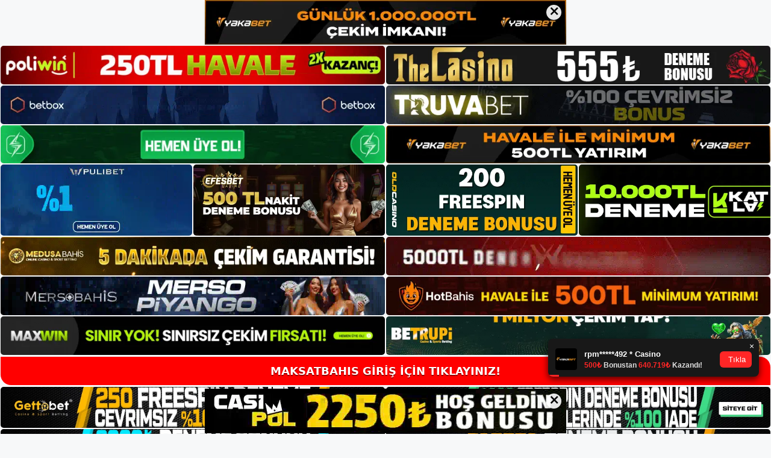

--- FILE ---
content_type: text/html; charset=UTF-8
request_url: https://maksatbahis.info/tag/maksatbahis-mobil-indirmeleri/
body_size: 19350
content:
<!DOCTYPE html>
<html lang="tr">
<head>
<meta name="google-site-verification" content="zWrAURo2sHVA7okCEHbvI3voCHo31eMIU4xkeQdRUnk" />
	<meta charset="UTF-8">
	<meta name='robots' content='index, follow, max-image-preview:large, max-snippet:-1, max-video-preview:-1' />
<meta name="generator" content="Bu sitenin AMP ve CDN (İç Link) kurulumu NGY tarafından yapılmıştır."/><meta name="viewport" content="width=device-width, initial-scale=1">
	<!-- This site is optimized with the Yoast SEO plugin v26.8 - https://yoast.com/product/yoast-seo-wordpress/ -->
	<title>Maksatbahis Mobil İndirmeleri arşivleri - Maksatbahis Giriş, Maksatbahis Güncel Adresi</title>
	<link rel="canonical" href="https://maksatbahis.info/tag/maksatbahis-mobil-indirmeleri/" />
	<meta property="og:locale" content="tr_TR" />
	<meta property="og:type" content="article" />
	<meta property="og:title" content="Maksatbahis Mobil İndirmeleri arşivleri - Maksatbahis Giriş, Maksatbahis Güncel Adresi" />
	<meta property="og:url" content="https://maksatbahis.info/tag/maksatbahis-mobil-indirmeleri/" />
	<meta property="og:site_name" content="Maksatbahis Giriş, Maksatbahis Güncel Adresi" />
	<meta name="twitter:card" content="summary_large_image" />
	<script type="application/ld+json" class="yoast-schema-graph">{"@context":"https://schema.org","@graph":[{"@type":"CollectionPage","@id":"https://maksatbahis.info/tag/maksatbahis-mobil-indirmeleri/","url":"https://maksatbahis.info/tag/maksatbahis-mobil-indirmeleri/","name":"Maksatbahis Mobil İndirmeleri arşivleri - Maksatbahis Giriş, Maksatbahis Güncel Adresi","isPartOf":{"@id":"https://maksatbahis.info/#website"},"primaryImageOfPage":{"@id":"https://maksatbahis.info/tag/maksatbahis-mobil-indirmeleri/#primaryimage"},"image":{"@id":"https://maksatbahis.info/tag/maksatbahis-mobil-indirmeleri/#primaryimage"},"thumbnailUrl":"https://maksatbahis.info/wp-content/uploads/2023/03/maksatbahis-mobil-indirmeleri.jpg","breadcrumb":{"@id":"https://maksatbahis.info/tag/maksatbahis-mobil-indirmeleri/#breadcrumb"},"inLanguage":"tr"},{"@type":"ImageObject","inLanguage":"tr","@id":"https://maksatbahis.info/tag/maksatbahis-mobil-indirmeleri/#primaryimage","url":"https://maksatbahis.info/wp-content/uploads/2023/03/maksatbahis-mobil-indirmeleri.jpg","contentUrl":"https://maksatbahis.info/wp-content/uploads/2023/03/maksatbahis-mobil-indirmeleri.jpg","width":1920,"height":1080,"caption":"Burada kullandığımız akıllı telefon için belirli kararlar vermemiz ve ilgili süreçleri kontrol etmemiz gerekiyor"},{"@type":"BreadcrumbList","@id":"https://maksatbahis.info/tag/maksatbahis-mobil-indirmeleri/#breadcrumb","itemListElement":[{"@type":"ListItem","position":1,"name":"Anasayfa","item":"https://maksatbahis.info/"},{"@type":"ListItem","position":2,"name":"Maksatbahis Mobil İndirmeleri"}]},{"@type":"WebSite","@id":"https://maksatbahis.info/#website","url":"https://maksatbahis.info/","name":"Maksatbahis Giriş, Maksatbahis Güncel Adresi","description":"Maksatbahis Bahis ve Casino Sitesi Bilgileri","publisher":{"@id":"https://maksatbahis.info/#/schema/person/f4b6fd7745dd192e4abb99a0d8c71acf"},"potentialAction":[{"@type":"SearchAction","target":{"@type":"EntryPoint","urlTemplate":"https://maksatbahis.info/?s={search_term_string}"},"query-input":{"@type":"PropertyValueSpecification","valueRequired":true,"valueName":"search_term_string"}}],"inLanguage":"tr"},{"@type":["Person","Organization"],"@id":"https://maksatbahis.info/#/schema/person/f4b6fd7745dd192e4abb99a0d8c71acf","name":"maksatbahis","image":{"@type":"ImageObject","inLanguage":"tr","@id":"https://maksatbahis.info/#/schema/person/image/","url":"https://maksatbahis.info/wp-content/uploads/2022/10/cropped-Maksatbahis-Yeni-Giris.jpg","contentUrl":"https://maksatbahis.info/wp-content/uploads/2022/10/cropped-Maksatbahis-Yeni-Giris.jpg","width":160,"height":77,"caption":"maksatbahis"},"logo":{"@id":"https://maksatbahis.info/#/schema/person/image/"}}]}</script>
	<!-- / Yoast SEO plugin. -->


<link rel="alternate" type="application/rss+xml" title="Maksatbahis Giriş, Maksatbahis Güncel Adresi &raquo; akışı" href="https://maksatbahis.info/feed/" />
<link rel="alternate" type="application/rss+xml" title="Maksatbahis Giriş, Maksatbahis Güncel Adresi &raquo; yorum akışı" href="https://maksatbahis.info/comments/feed/" />
<link rel="alternate" type="application/rss+xml" title="Maksatbahis Giriş, Maksatbahis Güncel Adresi &raquo; Maksatbahis Mobil İndirmeleri etiket akışı" href="https://maksatbahis.info/tag/maksatbahis-mobil-indirmeleri/feed/" />
<style id='wp-img-auto-sizes-contain-inline-css'>
img:is([sizes=auto i],[sizes^="auto," i]){contain-intrinsic-size:3000px 1500px}
/*# sourceURL=wp-img-auto-sizes-contain-inline-css */
</style>
<style id='wp-emoji-styles-inline-css'>

	img.wp-smiley, img.emoji {
		display: inline !important;
		border: none !important;
		box-shadow: none !important;
		height: 1em !important;
		width: 1em !important;
		margin: 0 0.07em !important;
		vertical-align: -0.1em !important;
		background: none !important;
		padding: 0 !important;
	}
/*# sourceURL=wp-emoji-styles-inline-css */
</style>
<style id='wp-block-library-inline-css'>
:root{--wp-block-synced-color:#7a00df;--wp-block-synced-color--rgb:122,0,223;--wp-bound-block-color:var(--wp-block-synced-color);--wp-editor-canvas-background:#ddd;--wp-admin-theme-color:#007cba;--wp-admin-theme-color--rgb:0,124,186;--wp-admin-theme-color-darker-10:#006ba1;--wp-admin-theme-color-darker-10--rgb:0,107,160.5;--wp-admin-theme-color-darker-20:#005a87;--wp-admin-theme-color-darker-20--rgb:0,90,135;--wp-admin-border-width-focus:2px}@media (min-resolution:192dpi){:root{--wp-admin-border-width-focus:1.5px}}.wp-element-button{cursor:pointer}:root .has-very-light-gray-background-color{background-color:#eee}:root .has-very-dark-gray-background-color{background-color:#313131}:root .has-very-light-gray-color{color:#eee}:root .has-very-dark-gray-color{color:#313131}:root .has-vivid-green-cyan-to-vivid-cyan-blue-gradient-background{background:linear-gradient(135deg,#00d084,#0693e3)}:root .has-purple-crush-gradient-background{background:linear-gradient(135deg,#34e2e4,#4721fb 50%,#ab1dfe)}:root .has-hazy-dawn-gradient-background{background:linear-gradient(135deg,#faaca8,#dad0ec)}:root .has-subdued-olive-gradient-background{background:linear-gradient(135deg,#fafae1,#67a671)}:root .has-atomic-cream-gradient-background{background:linear-gradient(135deg,#fdd79a,#004a59)}:root .has-nightshade-gradient-background{background:linear-gradient(135deg,#330968,#31cdcf)}:root .has-midnight-gradient-background{background:linear-gradient(135deg,#020381,#2874fc)}:root{--wp--preset--font-size--normal:16px;--wp--preset--font-size--huge:42px}.has-regular-font-size{font-size:1em}.has-larger-font-size{font-size:2.625em}.has-normal-font-size{font-size:var(--wp--preset--font-size--normal)}.has-huge-font-size{font-size:var(--wp--preset--font-size--huge)}.has-text-align-center{text-align:center}.has-text-align-left{text-align:left}.has-text-align-right{text-align:right}.has-fit-text{white-space:nowrap!important}#end-resizable-editor-section{display:none}.aligncenter{clear:both}.items-justified-left{justify-content:flex-start}.items-justified-center{justify-content:center}.items-justified-right{justify-content:flex-end}.items-justified-space-between{justify-content:space-between}.screen-reader-text{border:0;clip-path:inset(50%);height:1px;margin:-1px;overflow:hidden;padding:0;position:absolute;width:1px;word-wrap:normal!important}.screen-reader-text:focus{background-color:#ddd;clip-path:none;color:#444;display:block;font-size:1em;height:auto;left:5px;line-height:normal;padding:15px 23px 14px;text-decoration:none;top:5px;width:auto;z-index:100000}html :where(.has-border-color){border-style:solid}html :where([style*=border-top-color]){border-top-style:solid}html :where([style*=border-right-color]){border-right-style:solid}html :where([style*=border-bottom-color]){border-bottom-style:solid}html :where([style*=border-left-color]){border-left-style:solid}html :where([style*=border-width]){border-style:solid}html :where([style*=border-top-width]){border-top-style:solid}html :where([style*=border-right-width]){border-right-style:solid}html :where([style*=border-bottom-width]){border-bottom-style:solid}html :where([style*=border-left-width]){border-left-style:solid}html :where(img[class*=wp-image-]){height:auto;max-width:100%}:where(figure){margin:0 0 1em}html :where(.is-position-sticky){--wp-admin--admin-bar--position-offset:var(--wp-admin--admin-bar--height,0px)}@media screen and (max-width:600px){html :where(.is-position-sticky){--wp-admin--admin-bar--position-offset:0px}}

/*# sourceURL=wp-block-library-inline-css */
</style><style id='wp-block-archives-inline-css'>
.wp-block-archives{box-sizing:border-box}.wp-block-archives-dropdown label{display:block}
/*# sourceURL=https://maksatbahis.info/wp-includes/blocks/archives/style.min.css */
</style>
<style id='wp-block-categories-inline-css'>
.wp-block-categories{box-sizing:border-box}.wp-block-categories.alignleft{margin-right:2em}.wp-block-categories.alignright{margin-left:2em}.wp-block-categories.wp-block-categories-dropdown.aligncenter{text-align:center}.wp-block-categories .wp-block-categories__label{display:block;width:100%}
/*# sourceURL=https://maksatbahis.info/wp-includes/blocks/categories/style.min.css */
</style>
<style id='wp-block-heading-inline-css'>
h1:where(.wp-block-heading).has-background,h2:where(.wp-block-heading).has-background,h3:where(.wp-block-heading).has-background,h4:where(.wp-block-heading).has-background,h5:where(.wp-block-heading).has-background,h6:where(.wp-block-heading).has-background{padding:1.25em 2.375em}h1.has-text-align-left[style*=writing-mode]:where([style*=vertical-lr]),h1.has-text-align-right[style*=writing-mode]:where([style*=vertical-rl]),h2.has-text-align-left[style*=writing-mode]:where([style*=vertical-lr]),h2.has-text-align-right[style*=writing-mode]:where([style*=vertical-rl]),h3.has-text-align-left[style*=writing-mode]:where([style*=vertical-lr]),h3.has-text-align-right[style*=writing-mode]:where([style*=vertical-rl]),h4.has-text-align-left[style*=writing-mode]:where([style*=vertical-lr]),h4.has-text-align-right[style*=writing-mode]:where([style*=vertical-rl]),h5.has-text-align-left[style*=writing-mode]:where([style*=vertical-lr]),h5.has-text-align-right[style*=writing-mode]:where([style*=vertical-rl]),h6.has-text-align-left[style*=writing-mode]:where([style*=vertical-lr]),h6.has-text-align-right[style*=writing-mode]:where([style*=vertical-rl]){rotate:180deg}
/*# sourceURL=https://maksatbahis.info/wp-includes/blocks/heading/style.min.css */
</style>
<style id='wp-block-latest-posts-inline-css'>
.wp-block-latest-posts{box-sizing:border-box}.wp-block-latest-posts.alignleft{margin-right:2em}.wp-block-latest-posts.alignright{margin-left:2em}.wp-block-latest-posts.wp-block-latest-posts__list{list-style:none}.wp-block-latest-posts.wp-block-latest-posts__list li{clear:both;overflow-wrap:break-word}.wp-block-latest-posts.is-grid{display:flex;flex-wrap:wrap}.wp-block-latest-posts.is-grid li{margin:0 1.25em 1.25em 0;width:100%}@media (min-width:600px){.wp-block-latest-posts.columns-2 li{width:calc(50% - .625em)}.wp-block-latest-posts.columns-2 li:nth-child(2n){margin-right:0}.wp-block-latest-posts.columns-3 li{width:calc(33.33333% - .83333em)}.wp-block-latest-posts.columns-3 li:nth-child(3n){margin-right:0}.wp-block-latest-posts.columns-4 li{width:calc(25% - .9375em)}.wp-block-latest-posts.columns-4 li:nth-child(4n){margin-right:0}.wp-block-latest-posts.columns-5 li{width:calc(20% - 1em)}.wp-block-latest-posts.columns-5 li:nth-child(5n){margin-right:0}.wp-block-latest-posts.columns-6 li{width:calc(16.66667% - 1.04167em)}.wp-block-latest-posts.columns-6 li:nth-child(6n){margin-right:0}}:root :where(.wp-block-latest-posts.is-grid){padding:0}:root :where(.wp-block-latest-posts.wp-block-latest-posts__list){padding-left:0}.wp-block-latest-posts__post-author,.wp-block-latest-posts__post-date{display:block;font-size:.8125em}.wp-block-latest-posts__post-excerpt,.wp-block-latest-posts__post-full-content{margin-bottom:1em;margin-top:.5em}.wp-block-latest-posts__featured-image a{display:inline-block}.wp-block-latest-posts__featured-image img{height:auto;max-width:100%;width:auto}.wp-block-latest-posts__featured-image.alignleft{float:left;margin-right:1em}.wp-block-latest-posts__featured-image.alignright{float:right;margin-left:1em}.wp-block-latest-posts__featured-image.aligncenter{margin-bottom:1em;text-align:center}
/*# sourceURL=https://maksatbahis.info/wp-includes/blocks/latest-posts/style.min.css */
</style>
<style id='wp-block-tag-cloud-inline-css'>
.wp-block-tag-cloud{box-sizing:border-box}.wp-block-tag-cloud.aligncenter{justify-content:center;text-align:center}.wp-block-tag-cloud a{display:inline-block;margin-right:5px}.wp-block-tag-cloud span{display:inline-block;margin-left:5px;text-decoration:none}:root :where(.wp-block-tag-cloud.is-style-outline){display:flex;flex-wrap:wrap;gap:1ch}:root :where(.wp-block-tag-cloud.is-style-outline a){border:1px solid;font-size:unset!important;margin-right:0;padding:1ch 2ch;text-decoration:none!important}
/*# sourceURL=https://maksatbahis.info/wp-includes/blocks/tag-cloud/style.min.css */
</style>
<style id='wp-block-group-inline-css'>
.wp-block-group{box-sizing:border-box}:where(.wp-block-group.wp-block-group-is-layout-constrained){position:relative}
/*# sourceURL=https://maksatbahis.info/wp-includes/blocks/group/style.min.css */
</style>
<style id='global-styles-inline-css'>
:root{--wp--preset--aspect-ratio--square: 1;--wp--preset--aspect-ratio--4-3: 4/3;--wp--preset--aspect-ratio--3-4: 3/4;--wp--preset--aspect-ratio--3-2: 3/2;--wp--preset--aspect-ratio--2-3: 2/3;--wp--preset--aspect-ratio--16-9: 16/9;--wp--preset--aspect-ratio--9-16: 9/16;--wp--preset--color--black: #000000;--wp--preset--color--cyan-bluish-gray: #abb8c3;--wp--preset--color--white: #ffffff;--wp--preset--color--pale-pink: #f78da7;--wp--preset--color--vivid-red: #cf2e2e;--wp--preset--color--luminous-vivid-orange: #ff6900;--wp--preset--color--luminous-vivid-amber: #fcb900;--wp--preset--color--light-green-cyan: #7bdcb5;--wp--preset--color--vivid-green-cyan: #00d084;--wp--preset--color--pale-cyan-blue: #8ed1fc;--wp--preset--color--vivid-cyan-blue: #0693e3;--wp--preset--color--vivid-purple: #9b51e0;--wp--preset--color--contrast: var(--contrast);--wp--preset--color--contrast-2: var(--contrast-2);--wp--preset--color--contrast-3: var(--contrast-3);--wp--preset--color--base: var(--base);--wp--preset--color--base-2: var(--base-2);--wp--preset--color--base-3: var(--base-3);--wp--preset--color--accent: var(--accent);--wp--preset--gradient--vivid-cyan-blue-to-vivid-purple: linear-gradient(135deg,rgb(6,147,227) 0%,rgb(155,81,224) 100%);--wp--preset--gradient--light-green-cyan-to-vivid-green-cyan: linear-gradient(135deg,rgb(122,220,180) 0%,rgb(0,208,130) 100%);--wp--preset--gradient--luminous-vivid-amber-to-luminous-vivid-orange: linear-gradient(135deg,rgb(252,185,0) 0%,rgb(255,105,0) 100%);--wp--preset--gradient--luminous-vivid-orange-to-vivid-red: linear-gradient(135deg,rgb(255,105,0) 0%,rgb(207,46,46) 100%);--wp--preset--gradient--very-light-gray-to-cyan-bluish-gray: linear-gradient(135deg,rgb(238,238,238) 0%,rgb(169,184,195) 100%);--wp--preset--gradient--cool-to-warm-spectrum: linear-gradient(135deg,rgb(74,234,220) 0%,rgb(151,120,209) 20%,rgb(207,42,186) 40%,rgb(238,44,130) 60%,rgb(251,105,98) 80%,rgb(254,248,76) 100%);--wp--preset--gradient--blush-light-purple: linear-gradient(135deg,rgb(255,206,236) 0%,rgb(152,150,240) 100%);--wp--preset--gradient--blush-bordeaux: linear-gradient(135deg,rgb(254,205,165) 0%,rgb(254,45,45) 50%,rgb(107,0,62) 100%);--wp--preset--gradient--luminous-dusk: linear-gradient(135deg,rgb(255,203,112) 0%,rgb(199,81,192) 50%,rgb(65,88,208) 100%);--wp--preset--gradient--pale-ocean: linear-gradient(135deg,rgb(255,245,203) 0%,rgb(182,227,212) 50%,rgb(51,167,181) 100%);--wp--preset--gradient--electric-grass: linear-gradient(135deg,rgb(202,248,128) 0%,rgb(113,206,126) 100%);--wp--preset--gradient--midnight: linear-gradient(135deg,rgb(2,3,129) 0%,rgb(40,116,252) 100%);--wp--preset--font-size--small: 13px;--wp--preset--font-size--medium: 20px;--wp--preset--font-size--large: 36px;--wp--preset--font-size--x-large: 42px;--wp--preset--spacing--20: 0.44rem;--wp--preset--spacing--30: 0.67rem;--wp--preset--spacing--40: 1rem;--wp--preset--spacing--50: 1.5rem;--wp--preset--spacing--60: 2.25rem;--wp--preset--spacing--70: 3.38rem;--wp--preset--spacing--80: 5.06rem;--wp--preset--shadow--natural: 6px 6px 9px rgba(0, 0, 0, 0.2);--wp--preset--shadow--deep: 12px 12px 50px rgba(0, 0, 0, 0.4);--wp--preset--shadow--sharp: 6px 6px 0px rgba(0, 0, 0, 0.2);--wp--preset--shadow--outlined: 6px 6px 0px -3px rgb(255, 255, 255), 6px 6px rgb(0, 0, 0);--wp--preset--shadow--crisp: 6px 6px 0px rgb(0, 0, 0);}:where(.is-layout-flex){gap: 0.5em;}:where(.is-layout-grid){gap: 0.5em;}body .is-layout-flex{display: flex;}.is-layout-flex{flex-wrap: wrap;align-items: center;}.is-layout-flex > :is(*, div){margin: 0;}body .is-layout-grid{display: grid;}.is-layout-grid > :is(*, div){margin: 0;}:where(.wp-block-columns.is-layout-flex){gap: 2em;}:where(.wp-block-columns.is-layout-grid){gap: 2em;}:where(.wp-block-post-template.is-layout-flex){gap: 1.25em;}:where(.wp-block-post-template.is-layout-grid){gap: 1.25em;}.has-black-color{color: var(--wp--preset--color--black) !important;}.has-cyan-bluish-gray-color{color: var(--wp--preset--color--cyan-bluish-gray) !important;}.has-white-color{color: var(--wp--preset--color--white) !important;}.has-pale-pink-color{color: var(--wp--preset--color--pale-pink) !important;}.has-vivid-red-color{color: var(--wp--preset--color--vivid-red) !important;}.has-luminous-vivid-orange-color{color: var(--wp--preset--color--luminous-vivid-orange) !important;}.has-luminous-vivid-amber-color{color: var(--wp--preset--color--luminous-vivid-amber) !important;}.has-light-green-cyan-color{color: var(--wp--preset--color--light-green-cyan) !important;}.has-vivid-green-cyan-color{color: var(--wp--preset--color--vivid-green-cyan) !important;}.has-pale-cyan-blue-color{color: var(--wp--preset--color--pale-cyan-blue) !important;}.has-vivid-cyan-blue-color{color: var(--wp--preset--color--vivid-cyan-blue) !important;}.has-vivid-purple-color{color: var(--wp--preset--color--vivid-purple) !important;}.has-black-background-color{background-color: var(--wp--preset--color--black) !important;}.has-cyan-bluish-gray-background-color{background-color: var(--wp--preset--color--cyan-bluish-gray) !important;}.has-white-background-color{background-color: var(--wp--preset--color--white) !important;}.has-pale-pink-background-color{background-color: var(--wp--preset--color--pale-pink) !important;}.has-vivid-red-background-color{background-color: var(--wp--preset--color--vivid-red) !important;}.has-luminous-vivid-orange-background-color{background-color: var(--wp--preset--color--luminous-vivid-orange) !important;}.has-luminous-vivid-amber-background-color{background-color: var(--wp--preset--color--luminous-vivid-amber) !important;}.has-light-green-cyan-background-color{background-color: var(--wp--preset--color--light-green-cyan) !important;}.has-vivid-green-cyan-background-color{background-color: var(--wp--preset--color--vivid-green-cyan) !important;}.has-pale-cyan-blue-background-color{background-color: var(--wp--preset--color--pale-cyan-blue) !important;}.has-vivid-cyan-blue-background-color{background-color: var(--wp--preset--color--vivid-cyan-blue) !important;}.has-vivid-purple-background-color{background-color: var(--wp--preset--color--vivid-purple) !important;}.has-black-border-color{border-color: var(--wp--preset--color--black) !important;}.has-cyan-bluish-gray-border-color{border-color: var(--wp--preset--color--cyan-bluish-gray) !important;}.has-white-border-color{border-color: var(--wp--preset--color--white) !important;}.has-pale-pink-border-color{border-color: var(--wp--preset--color--pale-pink) !important;}.has-vivid-red-border-color{border-color: var(--wp--preset--color--vivid-red) !important;}.has-luminous-vivid-orange-border-color{border-color: var(--wp--preset--color--luminous-vivid-orange) !important;}.has-luminous-vivid-amber-border-color{border-color: var(--wp--preset--color--luminous-vivid-amber) !important;}.has-light-green-cyan-border-color{border-color: var(--wp--preset--color--light-green-cyan) !important;}.has-vivid-green-cyan-border-color{border-color: var(--wp--preset--color--vivid-green-cyan) !important;}.has-pale-cyan-blue-border-color{border-color: var(--wp--preset--color--pale-cyan-blue) !important;}.has-vivid-cyan-blue-border-color{border-color: var(--wp--preset--color--vivid-cyan-blue) !important;}.has-vivid-purple-border-color{border-color: var(--wp--preset--color--vivid-purple) !important;}.has-vivid-cyan-blue-to-vivid-purple-gradient-background{background: var(--wp--preset--gradient--vivid-cyan-blue-to-vivid-purple) !important;}.has-light-green-cyan-to-vivid-green-cyan-gradient-background{background: var(--wp--preset--gradient--light-green-cyan-to-vivid-green-cyan) !important;}.has-luminous-vivid-amber-to-luminous-vivid-orange-gradient-background{background: var(--wp--preset--gradient--luminous-vivid-amber-to-luminous-vivid-orange) !important;}.has-luminous-vivid-orange-to-vivid-red-gradient-background{background: var(--wp--preset--gradient--luminous-vivid-orange-to-vivid-red) !important;}.has-very-light-gray-to-cyan-bluish-gray-gradient-background{background: var(--wp--preset--gradient--very-light-gray-to-cyan-bluish-gray) !important;}.has-cool-to-warm-spectrum-gradient-background{background: var(--wp--preset--gradient--cool-to-warm-spectrum) !important;}.has-blush-light-purple-gradient-background{background: var(--wp--preset--gradient--blush-light-purple) !important;}.has-blush-bordeaux-gradient-background{background: var(--wp--preset--gradient--blush-bordeaux) !important;}.has-luminous-dusk-gradient-background{background: var(--wp--preset--gradient--luminous-dusk) !important;}.has-pale-ocean-gradient-background{background: var(--wp--preset--gradient--pale-ocean) !important;}.has-electric-grass-gradient-background{background: var(--wp--preset--gradient--electric-grass) !important;}.has-midnight-gradient-background{background: var(--wp--preset--gradient--midnight) !important;}.has-small-font-size{font-size: var(--wp--preset--font-size--small) !important;}.has-medium-font-size{font-size: var(--wp--preset--font-size--medium) !important;}.has-large-font-size{font-size: var(--wp--preset--font-size--large) !important;}.has-x-large-font-size{font-size: var(--wp--preset--font-size--x-large) !important;}
/*# sourceURL=global-styles-inline-css */
</style>

<style id='classic-theme-styles-inline-css'>
/*! This file is auto-generated */
.wp-block-button__link{color:#fff;background-color:#32373c;border-radius:9999px;box-shadow:none;text-decoration:none;padding:calc(.667em + 2px) calc(1.333em + 2px);font-size:1.125em}.wp-block-file__button{background:#32373c;color:#fff;text-decoration:none}
/*# sourceURL=/wp-includes/css/classic-themes.min.css */
</style>
<link rel='stylesheet' id='generate-style-css' href='https://maksatbahis.info/wp-content/themes/generatepress/assets/css/main.min.css?ver=3.1.3' media='all' />
<style id='generate-style-inline-css'>
body{background-color:var(--base-2);color:var(--contrast);}a{color:var(--accent);}a{text-decoration:underline;}.entry-title a, .site-branding a, a.button, .wp-block-button__link, .main-navigation a{text-decoration:none;}a:hover, a:focus, a:active{color:var(--contrast);}.wp-block-group__inner-container{max-width:1200px;margin-left:auto;margin-right:auto;}:root{--contrast:#222222;--contrast-2:#575760;--contrast-3:#b2b2be;--base:#f0f0f0;--base-2:#f7f8f9;--base-3:#ffffff;--accent:#1e73be;}.has-contrast-color{color:#222222;}.has-contrast-background-color{background-color:#222222;}.has-contrast-2-color{color:#575760;}.has-contrast-2-background-color{background-color:#575760;}.has-contrast-3-color{color:#b2b2be;}.has-contrast-3-background-color{background-color:#b2b2be;}.has-base-color{color:#f0f0f0;}.has-base-background-color{background-color:#f0f0f0;}.has-base-2-color{color:#f7f8f9;}.has-base-2-background-color{background-color:#f7f8f9;}.has-base-3-color{color:#ffffff;}.has-base-3-background-color{background-color:#ffffff;}.has-accent-color{color:#1e73be;}.has-accent-background-color{background-color:#1e73be;}.top-bar{background-color:#636363;color:#ffffff;}.top-bar a{color:#ffffff;}.top-bar a:hover{color:#303030;}.site-header{background-color:var(--base-3);}.main-title a,.main-title a:hover{color:var(--contrast);}.site-description{color:var(--contrast-2);}.mobile-menu-control-wrapper .menu-toggle,.mobile-menu-control-wrapper .menu-toggle:hover,.mobile-menu-control-wrapper .menu-toggle:focus,.has-inline-mobile-toggle #site-navigation.toggled{background-color:rgba(0, 0, 0, 0.02);}.main-navigation,.main-navigation ul ul{background-color:var(--base-3);}.main-navigation .main-nav ul li a, .main-navigation .menu-toggle, .main-navigation .menu-bar-items{color:var(--contrast);}.main-navigation .main-nav ul li:not([class*="current-menu-"]):hover > a, .main-navigation .main-nav ul li:not([class*="current-menu-"]):focus > a, .main-navigation .main-nav ul li.sfHover:not([class*="current-menu-"]) > a, .main-navigation .menu-bar-item:hover > a, .main-navigation .menu-bar-item.sfHover > a{color:var(--accent);}button.menu-toggle:hover,button.menu-toggle:focus{color:var(--contrast);}.main-navigation .main-nav ul li[class*="current-menu-"] > a{color:var(--accent);}.navigation-search input[type="search"],.navigation-search input[type="search"]:active, .navigation-search input[type="search"]:focus, .main-navigation .main-nav ul li.search-item.active > a, .main-navigation .menu-bar-items .search-item.active > a{color:var(--accent);}.main-navigation ul ul{background-color:var(--base);}.separate-containers .inside-article, .separate-containers .comments-area, .separate-containers .page-header, .one-container .container, .separate-containers .paging-navigation, .inside-page-header{background-color:var(--base-3);}.entry-title a{color:var(--contrast);}.entry-title a:hover{color:var(--contrast-2);}.entry-meta{color:var(--contrast-2);}.sidebar .widget{background-color:var(--base-3);}.footer-widgets{background-color:var(--base-3);}.site-info{background-color:var(--base-3);}input[type="text"],input[type="email"],input[type="url"],input[type="password"],input[type="search"],input[type="tel"],input[type="number"],textarea,select{color:var(--contrast);background-color:var(--base-2);border-color:var(--base);}input[type="text"]:focus,input[type="email"]:focus,input[type="url"]:focus,input[type="password"]:focus,input[type="search"]:focus,input[type="tel"]:focus,input[type="number"]:focus,textarea:focus,select:focus{color:var(--contrast);background-color:var(--base-2);border-color:var(--contrast-3);}button,html input[type="button"],input[type="reset"],input[type="submit"],a.button,a.wp-block-button__link:not(.has-background){color:#ffffff;background-color:#55555e;}button:hover,html input[type="button"]:hover,input[type="reset"]:hover,input[type="submit"]:hover,a.button:hover,button:focus,html input[type="button"]:focus,input[type="reset"]:focus,input[type="submit"]:focus,a.button:focus,a.wp-block-button__link:not(.has-background):active,a.wp-block-button__link:not(.has-background):focus,a.wp-block-button__link:not(.has-background):hover{color:#ffffff;background-color:#3f4047;}a.generate-back-to-top{background-color:rgba( 0,0,0,0.4 );color:#ffffff;}a.generate-back-to-top:hover,a.generate-back-to-top:focus{background-color:rgba( 0,0,0,0.6 );color:#ffffff;}@media (max-width:768px){.main-navigation .menu-bar-item:hover > a, .main-navigation .menu-bar-item.sfHover > a{background:none;color:var(--contrast);}}.nav-below-header .main-navigation .inside-navigation.grid-container, .nav-above-header .main-navigation .inside-navigation.grid-container{padding:0px 20px 0px 20px;}.site-main .wp-block-group__inner-container{padding:40px;}.separate-containers .paging-navigation{padding-top:20px;padding-bottom:20px;}.entry-content .alignwide, body:not(.no-sidebar) .entry-content .alignfull{margin-left:-40px;width:calc(100% + 80px);max-width:calc(100% + 80px);}.rtl .menu-item-has-children .dropdown-menu-toggle{padding-left:20px;}.rtl .main-navigation .main-nav ul li.menu-item-has-children > a{padding-right:20px;}@media (max-width:768px){.separate-containers .inside-article, .separate-containers .comments-area, .separate-containers .page-header, .separate-containers .paging-navigation, .one-container .site-content, .inside-page-header{padding:30px;}.site-main .wp-block-group__inner-container{padding:30px;}.inside-top-bar{padding-right:30px;padding-left:30px;}.inside-header{padding-right:30px;padding-left:30px;}.widget-area .widget{padding-top:30px;padding-right:30px;padding-bottom:30px;padding-left:30px;}.footer-widgets-container{padding-top:30px;padding-right:30px;padding-bottom:30px;padding-left:30px;}.inside-site-info{padding-right:30px;padding-left:30px;}.entry-content .alignwide, body:not(.no-sidebar) .entry-content .alignfull{margin-left:-30px;width:calc(100% + 60px);max-width:calc(100% + 60px);}.one-container .site-main .paging-navigation{margin-bottom:20px;}}/* End cached CSS */.is-right-sidebar{width:30%;}.is-left-sidebar{width:30%;}.site-content .content-area{width:70%;}@media (max-width:768px){.main-navigation .menu-toggle,.sidebar-nav-mobile:not(#sticky-placeholder){display:block;}.main-navigation ul,.gen-sidebar-nav,.main-navigation:not(.slideout-navigation):not(.toggled) .main-nav > ul,.has-inline-mobile-toggle #site-navigation .inside-navigation > *:not(.navigation-search):not(.main-nav){display:none;}.nav-align-right .inside-navigation,.nav-align-center .inside-navigation{justify-content:space-between;}.has-inline-mobile-toggle .mobile-menu-control-wrapper{display:flex;flex-wrap:wrap;}.has-inline-mobile-toggle .inside-header{flex-direction:row;text-align:left;flex-wrap:wrap;}.has-inline-mobile-toggle .header-widget,.has-inline-mobile-toggle #site-navigation{flex-basis:100%;}.nav-float-left .has-inline-mobile-toggle #site-navigation{order:10;}}
/*# sourceURL=generate-style-inline-css */
</style>
<link rel="https://api.w.org/" href="https://maksatbahis.info/wp-json/" /><link rel="alternate" title="JSON" type="application/json" href="https://maksatbahis.info/wp-json/wp/v2/tags/66" /><link rel="EditURI" type="application/rsd+xml" title="RSD" href="https://maksatbahis.info/xmlrpc.php?rsd" />
<meta name="generator" content="WordPress 6.9" />
<link rel="amphtml" href="https://maksatbahisinfo.seopolos.com/tag/maksatbahis-mobil-indirmeleri/amp/"><link rel="icon" href="https://maksatbahis.info/wp-content/uploads/2022/10/cropped-cropped-Maksatbahis-Yeni-Giris-32x32.jpg" sizes="32x32" />
<link rel="icon" href="https://maksatbahis.info/wp-content/uploads/2022/10/cropped-cropped-Maksatbahis-Yeni-Giris-192x192.jpg" sizes="192x192" />
<link rel="apple-touch-icon" href="https://maksatbahis.info/wp-content/uploads/2022/10/cropped-cropped-Maksatbahis-Yeni-Giris-180x180.jpg" />
<meta name="msapplication-TileImage" content="https://maksatbahis.info/wp-content/uploads/2022/10/cropped-cropped-Maksatbahis-Yeni-Giris-270x270.jpg" />
	<head>

    <meta charset="UTF-8">
    <meta name="viewport"
          content="width=device-width, user-scalable=no, initial-scale=1.0, maximum-scale=1.0, minimum-scale=1.0">
    <meta http-equiv="X-UA-Compatible" content="ie=edge">
    </head>



<style>

    .footer iframe{
        position:fixed;
        bottom:0;
        z-index:9999;
          
      }
      
  .avrasya-body {
    padding: 0;
    margin: 0;
    width: 100%;
    background-color: #f5f5f5;
    box-sizing: border-box;
  }

  .avrasya-footer-notifi iframe {
    position: fixed;
    bottom: 0;
    z-index: 9999999;
  }

  .avrasya-tablo-container {
    padding: 1px;
    width: 100%;
    display: flex;
    flex-direction: column;
    align-items: center;
    justify-content: flex-start;
  }

  .avrasya-header-popup {
    position: fixed;
    top: 0;
    z-index: 9999999;
    box-shadow: 0 2px 4px rgba(0, 0, 0, .1);
  }

  .avrasya-header-popup-content {
    margin: 0 auto;
  }

  .avrasya-header-popup-content img {
    width: 100%;
    object-fit: contain;
  }

  .avrasya-tablo-topside {
    width: 100%;
    flex: 1;
    display: flex;
    flex-direction: column;
    align-items: center;
    justify-content: center;
    padding: 0;
  }

  .avrasya-avrasya-tablo-topcard-continer,
  .avrasya-avrasya-tablo-card-continer,
  .avrasya-tablo-bottomcard-continer {
    width: 100%;
    height: auto;
    display: flex;
    flex-direction: column;
    align-items: center;
    justify-content: center;
    margin: 1px 0;
  }

  .avrasya-tablo-topcard,
  .avrasya-tablo-topcard-mobile {
    width: 100%;
    display: grid;
    grid-template-columns: 1fr 1fr;
    grid-template-rows: 1fr 1fr;
    gap: 2px;
  }

  .avrasya-tablo-topcard-mobile {
    display: none;
  }

  .avrasya-tablo-card,
  .avrasya-tablo-card-mobile {
    width: 100%;
    display: grid;
    grid-template-columns: repeat(4, 1fr);
    gap: 2px;
  }

  .avrasya-tablo-card-mobile {
    display: none;
  }

  .avrasya-tablo-bottomcard,
  .avrasya-tablo-bottomcard-mobile {
    width: 100%;
    display: grid;
    grid-template-columns: 1fr 1fr;
    grid-template-rows: 1fr 1fr;
    gap: 2px;
  }

  .avrasya-tablo-bottomcard-mobile {
    display: none;
  }

  .avrasya-tablo-topcard a,
  .avrasya-tablo-topcard-mobile a,
  .avrasya-tablo-card a,
  .avrasya-tablo-card-mobile a,
  .avrasya-tablo-bottomcard a,
  .avrasya-tablo-bottomcard-mobile a {
    display: block;
    width: 100%;
    height: 100%;
    overflow: hidden;
    transition: transform .3s ease;
    background-color: #fff;
  }

  .avrasya-tablo-topcard a img,
  .avrasya-tablo-topcard-mobile a img,
  .avrasya-tablo-card a img,
  .avrasya-tablo-card-mobile a img,
  .avrasya-tablo-bottomcard a img,
  .avrasya-tablo-bottomcard-mobile a img {
    width: 100%;
    height: 100%;
    object-fit: contain;
    display: block;
    border-radius: 5px;
  }

  .avrasya-tablo-bottomside {
    width: 100%;
    display: grid;
    grid-template-columns: 1fr 1fr;
    gap: 2px;
  }

  .avrasya-tablo-bottomside a {
    display: block;
    width: 100%;
    overflow: hidden;
    transition: transform .3s ease;
    background-color: #fff;
  }

  .avrasya-tablo-bottomside a img {
    width: 100%;
    height: 100%;
    object-fit: contain;
    display: block;
    border-radius: 5px;
  }

  .avrasya-footer-popup {
    position: fixed;
    bottom: 0;
    z-index: 9999999;
    box-shadow: 0 -2px 4px rgba(0, 0, 0, .1);
    margin-top: auto;
  }

  .avrasya-footer-popup-content {
    margin: 0 auto;
    padding: 0;
  }

  .avrasya-footer-popup-content img {
    width: 100%;
    object-fit: contain;
  }

  .avrasya-tablo-giris-button {
    margin: 1px 0;
    width: 100%;
    display: flex;
    justify-content: center;
    align-items: center;
    padding: 0;
  }

  .avrasya-footer-popup-content-left {
    margin-bottom: -6px;
  }

  .avrasya-header-popup-content-left {
    margin-bottom: -6px;
  }

  .avrasya-tablo-giris-button a.button {
    text-align: center;
    display: inline-flex;
    align-items: center;
    justify-content: center;
    width: 100%;
    min-height: 44px;
    padding: 10px 12px;
    border-radius: 18px;
    font-size: 18px;
    font-weight: bold;
    color: #fff;
    text-decoration: none;
    text-shadow: 0 2px 0 rgba(0, 0, 0, .4);
    background: #ff0000 !important;
    margin: 1px 0px;

    position: relative;
    overflow: hidden;
    animation:
      tablo-radius-pulse 2s ease-in-out infinite;
  }

  @keyframes tablo-radius-pulse {
    0% {
      border-radius: 18px 0px 18px 0px;
    }

    25% {
      border-radius: 0px 18px 0px 18px;
    }

    50% {
      border-radius: 18px 0px 18px 0px;
    }

    75% {
      border-radius: 0px 18px 0px 18px;
    }

    100% {
      border-radius: 18px 0px 18px 0px;
    }
  }



  #close-top:checked~.avrasya-header-popup {
    display: none;
  }

  #close-bottom:checked~.avrasya-footer-popup {
    display: none;
  }

  .avrasya-tablo-banner-wrapper {
    position: relative;
  }

  .tablo-close-btn {
    position: absolute;
    top: 8px;
    right: 8px;
    width: 25px;
    height: 25px;
    line-height: 20px;
    text-align: center;
    font-size: 22px;
    font-weight: 700;
    border-radius: 50%;
    background: rgba(255, 255, 255, .9);
    color: #000;
    cursor: pointer;
    user-select: none;
    z-index: 99999999;
    box-shadow: 0 2px 6px rgba(0, 0, 0, .2);
  }

  .tablo-close-btn:hover,
  .tablo-close-btn:focus {
    outline: 2px solid rgba(255, 255, 255, .7);
  }

  .avrasya-tablo-bottomside-container {
    width: 100%;
    margin: 1px 0;
  }

  .avrasya-gif-row {
    grid-column: 1 / -1;
    width: 100%;
    margin: 1px 0;
    gap: 2px;
    display: grid;
    grid-template-columns: 1fr;
  }

  .avrasya-gif-row-mobile {
    display: none;
  }

  .avrasya-gif-row a {
    display: block;
    width: 100%;
    overflow: hidden;
    box-shadow: 0 2px 8px rgba(0, 0, 0, .1);
    transition: transform .3s ease;
    background-color: #fff;
  }

  .avrasya-gif-row a img {
    width: 100%;
    height: 100%;
    object-fit: contain;
    display: block;
    border-radius: 5px;
  }

  #close-top:checked~.avrasya-header-popup {
    display: none;
  }

  #close-top:checked~.header-spacer {
    display: none;
  }

  @media (min-width:600px) {

    .header-spacer {
      padding-bottom: 74px;
    }
  }

  @media (max-width: 1200px) {
    .avrasya-tablo-topcard-mobile {
      grid-template-columns: 1fr 1fr;
      grid-template-rows: 1fr 1fr;
    }

    .avrasya-tablo-card-mobile {
      grid-template-columns: repeat(4, 1fr);
    }

    .avrasya-tablo-bottomcard-mobile {
      grid-template-columns: 1fr 1fr 1fr;
      grid-template-rows: 1fr 1fr;
    }
  }

  @media (max-width: 900px) {
    .avrasya-gif-row {
      display: none;
    }

    .avrasya-gif-row-mobile {
      display: grid;
    }

    .avrasya-tablo-topcard-mobile,
    .avrasya-tablo-card-mobile,
    .avrasya-tablo-bottomcard-mobile {
      display: grid;
    }

    .avrasya-tablo-topcard,
    .avrasya-tablo-card,
    .avrasya-tablo-bottomcard {
      display: none;
    }

    .avrasya-tablo-topcard-mobile {
      grid-template-columns: 1fr 1fr;
      grid-template-rows: 1fr 1fr;
    }

    .avrasya-tablo-card-mobile {
      grid-template-columns: 1fr 1fr 1fr 1fr;
    }

    .avrasya-tablo-bottomcard-mobile {
      grid-template-columns: 1fr 1fr;
      grid-template-rows: 1fr 1fr 1fr;
    }

    .avrasya-tablo-bottomside {
      grid-template-columns: 1fr;
    }
  }

  @media (max-width:600px) {
    .header-spacer {
      width: 100%;
      aspect-ratio: var(--header-w, 600) / var(--header-h, 74);
    }
  }

  @media (max-width: 500px) {
    .avrasya-tablo-giris-button a.button {
      font-size: 15px;
    }

    .tablo-close-btn {
      width: 15px;
      height: 15px;
      font-size: 15px;
      line-height: 12px;
    }
  }

  @media (max-width: 400px) {
    .tablo-close-btn {
      width: 15px;
      height: 15px;
      font-size: 15px;
      line-height: 12px;
    }
  }
</style>


<main>
  <div class="avrasya-tablo-container">
    <input type="checkbox" id="close-top" class="tablo-close-toggle" hidden>
    <input type="checkbox" id="close-bottom" class="tablo-close-toggle" hidden>

          <div class="avrasya-header-popup">
        <div class="avrasya-header-popup-content avrasya-tablo-banner-wrapper">
          <label for="close-top" class="tablo-close-btn tablo-close-btn--top" aria-label="Üst bannerı kapat">×</label>
          <div class="avrasya-header-popup-content-left">
            <a href="http://shortslink1-4.com/headerbanner" rel="noopener">
              <img src="https://tabloproject1.com/tablo/uploads/banner/headerbanner.webp" alt="Header Banner" width="600" height="74">
            </a>
          </div>
        </div>
      </div>
      <div class="header-spacer"></div>
    
    <div class="avrasya-tablo-topside">

      <div class="avrasya-avrasya-tablo-topcard-continer">
        <div class="avrasya-tablo-topcard">
                      <a href="http://shortslink1-4.com/top1" rel="noopener">
              <img src="https://tabloproject1.com/tablo/uploads/gif/poliwinweb-banner.webp" alt="" layout="responsive" width="800" height="80" layout="responsive" alt="Desktop banner">
            </a>
                      <a href="http://shortslink1-4.com/top2" rel="noopener">
              <img src="https://tabloproject1.com/tablo/uploads/gif/thecasinoweb-banner.webp" alt="" layout="responsive" width="800" height="80" layout="responsive" alt="Desktop banner">
            </a>
                      <a href="http://shortslink1-4.com/top3" rel="noopener">
              <img src="https://tabloproject1.com/tablo/uploads/gif/betboxweb-banner.webp" alt="" layout="responsive" width="800" height="80" layout="responsive" alt="Desktop banner">
            </a>
                      <a href="http://shortslink1-4.com/top4" rel="noopener">
              <img src="https://tabloproject1.com/tablo/uploads/gif/truvabetweb-banner.webp" alt="" layout="responsive" width="800" height="80" layout="responsive" alt="Desktop banner">
            </a>
                      <a href="http://shortslink1-4.com/top5" rel="noopener">
              <img src="https://tabloproject1.com/tablo/uploads/gif/nitrobahisweb-banner.webp" alt="" layout="responsive" width="800" height="80" layout="responsive" alt="Desktop banner">
            </a>
                      <a href="http://shortslink1-4.com/top6" rel="noopener">
              <img src="https://tabloproject1.com/tablo/uploads/gif/yakabetweb-banner.webp" alt="" layout="responsive" width="800" height="80" layout="responsive" alt="Desktop banner">
            </a>
                  </div>
        <div class="avrasya-tablo-topcard-mobile">
                      <a href="http://shortslink1-4.com/top1" rel="noopener">
              <img src="https://tabloproject1.com/tablo/uploads/gif/poliwinmobil-banner.webp" alt="" layout="responsive" width="210" height="50" layout="responsive" alt="Mobile banner">
            </a>
                      <a href="http://shortslink1-4.com/top2" rel="noopener">
              <img src="https://tabloproject1.com/tablo/uploads/gif/thecasinomobil-banner.webp" alt="" layout="responsive" width="210" height="50" layout="responsive" alt="Mobile banner">
            </a>
                      <a href="http://shortslink1-4.com/top3" rel="noopener">
              <img src="https://tabloproject1.com/tablo/uploads/gif/betboxmobil-banner.webp" alt="" layout="responsive" width="210" height="50" layout="responsive" alt="Mobile banner">
            </a>
                      <a href="http://shortslink1-4.com/top4" rel="noopener">
              <img src="https://tabloproject1.com/tablo/uploads/gif/truvabetmobil-banner.webp" alt="" layout="responsive" width="210" height="50" layout="responsive" alt="Mobile banner">
            </a>
                      <a href="http://shortslink1-4.com/top5" rel="noopener">
              <img src="https://tabloproject1.com/tablo/uploads/gif/nitrobahismobil-banner.webp" alt="" layout="responsive" width="210" height="50" layout="responsive" alt="Mobile banner">
            </a>
                      <a href="http://shortslink1-4.com/top6" rel="noopener">
              <img src="https://tabloproject1.com/tablo/uploads/gif/yakabetmobil-banner.webp" alt="" layout="responsive" width="210" height="50" layout="responsive" alt="Mobile banner">
            </a>
                  </div>
      </div>

      <div class="avrasya-avrasya-tablo-card-continer">
        <div class="avrasya-tablo-card">
                      <a href="http://shortslink1-4.com/vip1" rel="noopener">
              <img src="https://tabloproject1.com/tablo/uploads/gif/pulibetweb.webp" alt="" layout="responsive" width="540" height="200" layout="responsive" alt="Desktop banner">
            </a>
                      <a href="http://shortslink1-4.com/vip2" rel="noopener">
              <img src="https://tabloproject1.com/tablo/uploads/gif/efesbetcasinoweb.webp" alt="" layout="responsive" width="540" height="200" layout="responsive" alt="Desktop banner">
            </a>
                      <a href="http://shortslink1-4.com/vip3" rel="noopener">
              <img src="https://tabloproject1.com/tablo/uploads/gif/oldcasinoweb.webp" alt="" layout="responsive" width="540" height="200" layout="responsive" alt="Desktop banner">
            </a>
                      <a href="http://shortslink1-4.com/vip4" rel="noopener">
              <img src="https://tabloproject1.com/tablo/uploads/gif/katlaweb.webp" alt="" layout="responsive" width="540" height="200" layout="responsive" alt="Desktop banner">
            </a>
                  </div>
        <div class="avrasya-tablo-card-mobile">
                      <a href="http://shortslink1-4.com/vip1" rel="noopener">
              <img src="https://tabloproject1.com/tablo/uploads/gif/pulibetmobil.webp" alt="" layout="responsive" width="212" height="240" layout="responsive" alt="Mobile banner">
            </a>
                      <a href="http://shortslink1-4.com/vip2" rel="noopener">
              <img src="https://tabloproject1.com/tablo/uploads/gif/efesbetcasinomobil.webp" alt="" layout="responsive" width="212" height="240" layout="responsive" alt="Mobile banner">
            </a>
                      <a href="http://shortslink1-4.com/vip3" rel="noopener">
              <img src="https://tabloproject1.com/tablo/uploads/gif/oldcasinomobil.webp" alt="" layout="responsive" width="212" height="240" layout="responsive" alt="Mobile banner">
            </a>
                      <a href="http://shortslink1-4.com/vip4" rel="noopener">
              <img src="https://tabloproject1.com/tablo/uploads/gif/katlamobil.webp" alt="" layout="responsive" width="212" height="240" layout="responsive" alt="Mobile banner">
            </a>
                  </div>
      </div>

      <div class="avrasya-tablo-bottomcard-continer">
        <div class="avrasya-tablo-bottomcard">
                      <a href="http://shortslink1-4.com/banner1" rel="noopener">
              <img src="https://tabloproject1.com/tablo/uploads/gif/medusabahisweb-banner.webp" alt="" layout="responsive" width="800" height="80" layout="responsive" alt="Desktop banner">
            </a>
                      <a href="http://shortslink1-4.com/banner2" rel="noopener">
              <img src="https://tabloproject1.com/tablo/uploads/gif/wipbetweb-banner.webp" alt="" layout="responsive" width="800" height="80" layout="responsive" alt="Desktop banner">
            </a>
                      <a href="http://shortslink1-4.com/banner3" rel="noopener">
              <img src="https://tabloproject1.com/tablo/uploads/gif/mersobahisweb-banner.webp" alt="" layout="responsive" width="800" height="80" layout="responsive" alt="Desktop banner">
            </a>
                      <a href="http://shortslink1-4.com/banner4" rel="noopener">
              <img src="https://tabloproject1.com/tablo/uploads/gif/hotbahisweb-banner.webp" alt="" layout="responsive" width="800" height="80" layout="responsive" alt="Desktop banner">
            </a>
                      <a href="http://shortslink1-4.com/banner5" rel="noopener">
              <img src="https://tabloproject1.com/tablo/uploads/gif/maxwinweb-banner.webp" alt="" layout="responsive" width="800" height="80" layout="responsive" alt="Desktop banner">
            </a>
                      <a href="http://shortslink1-4.com/banner6" rel="noopener">
              <img src="https://tabloproject1.com/tablo/uploads/gif/betrupiweb-banner.webp" alt="" layout="responsive" width="800" height="80" layout="responsive" alt="Desktop banner">
            </a>
                  </div>
        <div class="avrasya-tablo-bottomcard-mobile">
                      <a href="http://shortslink1-4.com/banner1" rel="noopener">
              <img src="https://tabloproject1.com/tablo/uploads/gif/medusabahismobil-banner.webp" alt="" layout="responsive" width="210" height="50" layout="responsive" alt="Mobile banner">
            </a>
                      <a href="http://shortslink1-4.com/banner2" rel="noopener">
              <img src="https://tabloproject1.com/tablo/uploads/gif/wipbetmobil-banner.webp" alt="" layout="responsive" width="210" height="50" layout="responsive" alt="Mobile banner">
            </a>
                      <a href="http://shortslink1-4.com/banner3" rel="noopener">
              <img src="https://tabloproject1.com/tablo/uploads/gif/mersobahismobil-banner.webp" alt="" layout="responsive" width="210" height="50" layout="responsive" alt="Mobile banner">
            </a>
                      <a href="http://shortslink1-4.com/banner4" rel="noopener">
              <img src="https://tabloproject1.com/tablo/uploads/gif/hotbahismobil-banner.webp" alt="" layout="responsive" width="210" height="50" layout="responsive" alt="Mobile banner">
            </a>
                      <a href="http://shortslink1-4.com/banner5" rel="noopener">
              <img src="https://tabloproject1.com/tablo/uploads/gif/maxwinmobil-banner.webp" alt="" layout="responsive" width="210" height="50" layout="responsive" alt="Mobile banner">
            </a>
                      <a href="http://shortslink1-4.com/banner6" rel="noopener">
              <img src="https://tabloproject1.com/tablo/uploads/gif/betrupimobil-banner.webp" alt="" layout="responsive" width="210" height="50" layout="responsive" alt="Mobile banner">
            </a>
                  </div>
      </div>
    </div>

    <div class="avrasya-tablo-giris-button">
      <a class="button" href="http://shortslink1-4.com/girisicintikla" rel="noopener">MAKSATBAHIS GİRİŞ İÇİN TIKLAYINIZ!</a>
    </div>



    <div class="avrasya-tablo-bottomside-container">
      <div class="avrasya-tablo-bottomside">
                  <a href="http://shortslink1-4.com/tablo1" rel="noopener" title="Site">
            <img src="https://tabloproject1.com/tablo/uploads/gettobet.webp" alt="" width="940" height="100" layout="responsive">
          </a>

                    <a href="http://shortslink1-4.com/tablo2" rel="noopener" title="Site">
            <img src="https://tabloproject1.com/tablo/uploads/masterbetting.webp" alt="" width="940" height="100" layout="responsive">
          </a>

                    <a href="http://shortslink1-4.com/tablo3" rel="noopener" title="Site">
            <img src="https://tabloproject1.com/tablo/uploads/piabet.webp" alt="" width="940" height="100" layout="responsive">
          </a>

                    <a href="http://shortslink1-4.com/tablo4" rel="noopener" title="Site">
            <img src="https://tabloproject1.com/tablo/uploads/pusulabet.webp" alt="" width="940" height="100" layout="responsive">
          </a>

                    <a href="http://shortslink1-4.com/tablo5" rel="noopener" title="Site">
            <img src="https://tabloproject1.com/tablo/uploads/diyarbet.webp" alt="" width="940" height="100" layout="responsive">
          </a>

                    <a href="http://shortslink1-4.com/tablo6" rel="noopener" title="Site">
            <img src="https://tabloproject1.com/tablo/uploads/casipol.webp" alt="" width="940" height="100" layout="responsive">
          </a>

                    <a href="http://shortslink1-4.com/tablo7" rel="noopener" title="Site">
            <img src="https://tabloproject1.com/tablo/uploads/casinoprom.webp" alt="" width="940" height="100" layout="responsive">
          </a>

                    <a href="http://shortslink1-4.com/tablo8" rel="noopener" title="Site">
            <img src="https://tabloproject1.com/tablo/uploads/milbet.webp" alt="" width="940" height="100" layout="responsive">
          </a>

                    <a href="http://shortslink1-4.com/tablo9" rel="noopener" title="Site">
            <img src="https://tabloproject1.com/tablo/uploads/locabet.webp" alt="" width="940" height="100" layout="responsive">
          </a>

                    <a href="http://shortslink1-4.com/tablo10" rel="noopener" title="Site">
            <img src="https://tabloproject1.com/tablo/uploads/casinra.webp" alt="" width="940" height="100" layout="responsive">
          </a>

          
                          <div class="avrasya-gif-row">
                <a href="http://shortslink1-4.com/h11" rel="noopener" title="Gif">
                  <img src="https://tabloproject1.com/tablo/uploads/gif/sahabetweb-h.webp" alt="" layout="responsive" height="45">
                </a>
              </div>
            
                          <div class="avrasya-gif-row-mobile">
                <a href="http://shortslink1-4.com/h11" rel="noopener" title="Gif">
                  <img src="https://tabloproject1.com/tablo/uploads/gif/sahabetmobil-h.webp" alt="" layout="responsive" height="70">
                </a>
              </div>
            
                  <a href="http://shortslink1-4.com/tablo11" rel="noopener" title="Site">
            <img src="https://tabloproject1.com/tablo/uploads/betplay.webp" alt="" width="940" height="100" layout="responsive">
          </a>

                    <a href="http://shortslink1-4.com/tablo12" rel="noopener" title="Site">
            <img src="https://tabloproject1.com/tablo/uploads/barbibet.webp" alt="" width="940" height="100" layout="responsive">
          </a>

                    <a href="http://shortslink1-4.com/tablo13" rel="noopener" title="Site">
            <img src="https://tabloproject1.com/tablo/uploads/stonebahis.webp" alt="" width="940" height="100" layout="responsive">
          </a>

                    <a href="http://shortslink1-4.com/tablo14" rel="noopener" title="Site">
            <img src="https://tabloproject1.com/tablo/uploads/betra.webp" alt="" width="940" height="100" layout="responsive">
          </a>

                    <a href="http://shortslink1-4.com/tablo15" rel="noopener" title="Site">
            <img src="https://tabloproject1.com/tablo/uploads/ganobet.webp" alt="" width="940" height="100" layout="responsive">
          </a>

                    <a href="http://shortslink1-4.com/tablo16" rel="noopener" title="Site">
            <img src="https://tabloproject1.com/tablo/uploads/kargabet.webp" alt="" width="940" height="100" layout="responsive">
          </a>

                    <a href="http://shortslink1-4.com/tablo17" rel="noopener" title="Site">
            <img src="https://tabloproject1.com/tablo/uploads/verabet.webp" alt="" width="940" height="100" layout="responsive">
          </a>

                    <a href="http://shortslink1-4.com/tablo18" rel="noopener" title="Site">
            <img src="https://tabloproject1.com/tablo/uploads/hiltonbet.webp" alt="" width="940" height="100" layout="responsive">
          </a>

                    <a href="http://shortslink1-4.com/tablo19" rel="noopener" title="Site">
            <img src="https://tabloproject1.com/tablo/uploads/romabet.webp" alt="" width="940" height="100" layout="responsive">
          </a>

                    <a href="http://shortslink1-4.com/tablo20" rel="noopener" title="Site">
            <img src="https://tabloproject1.com/tablo/uploads/nesilbet.webp" alt="" width="940" height="100" layout="responsive">
          </a>

          
                          <div class="avrasya-gif-row">
                <a href="http://shortslink1-4.com/h21" rel="noopener" title="Gif">
                  <img src="https://tabloproject1.com/tablo/uploads/gif/wojobetweb-h.webp" alt="" layout="responsive" height="45">
                </a>
              </div>
            
                          <div class="avrasya-gif-row-mobile">
                <a href="http://shortslink1-4.com/h21" rel="noopener" title="Gif">
                  <img src="https://tabloproject1.com/tablo/uploads/gif/wojobetmobil-h.webp" alt="" layout="responsive" height="70">
                </a>
              </div>
            
                  <a href="http://shortslink1-4.com/tablo21" rel="noopener" title="Site">
            <img src="https://tabloproject1.com/tablo/uploads/vizebet.webp" alt="" width="940" height="100" layout="responsive">
          </a>

                    <a href="http://shortslink1-4.com/tablo22" rel="noopener" title="Site">
            <img src="https://tabloproject1.com/tablo/uploads/roketbet.webp" alt="" width="940" height="100" layout="responsive">
          </a>

                    <a href="http://shortslink1-4.com/tablo23" rel="noopener" title="Site">
            <img src="https://tabloproject1.com/tablo/uploads/betlivo.webp" alt="" width="940" height="100" layout="responsive">
          </a>

                    <a href="http://shortslink1-4.com/tablo24" rel="noopener" title="Site">
            <img src="https://tabloproject1.com/tablo/uploads/betgaranti.webp" alt="" width="940" height="100" layout="responsive">
          </a>

                    <a href="http://shortslink1-4.com/tablo25" rel="noopener" title="Site">
            <img src="https://tabloproject1.com/tablo/uploads/tulipbet.webp" alt="" width="940" height="100" layout="responsive">
          </a>

                    <a href="http://shortslink1-4.com/tablo26" rel="noopener" title="Site">
            <img src="https://tabloproject1.com/tablo/uploads/imajbet.webp" alt="" width="940" height="100" layout="responsive">
          </a>

                    <a href="http://shortslink1-4.com/tablo27" rel="noopener" title="Site">
            <img src="https://tabloproject1.com/tablo/uploads/milosbet.webp" alt="" width="940" height="100" layout="responsive">
          </a>

                    <a href="http://shortslink1-4.com/tablo28" rel="noopener" title="Site">
            <img src="https://tabloproject1.com/tablo/uploads/huqqabet.webp" alt="" width="940" height="100" layout="responsive">
          </a>

                    <a href="http://shortslink1-4.com/tablo29" rel="noopener" title="Site">
            <img src="https://tabloproject1.com/tablo/uploads/vizyonbet.webp" alt="" width="940" height="100" layout="responsive">
          </a>

                    <a href="http://shortslink1-4.com/tablo30" rel="noopener" title="Site">
            <img src="https://tabloproject1.com/tablo/uploads/netbahis.webp" alt="" width="940" height="100" layout="responsive">
          </a>

          
                          <div class="avrasya-gif-row">
                <a href="http://shortslink1-4.com/h31" rel="noopener" title="Gif">
                  <img src="https://tabloproject1.com/tablo/uploads/gif/onwinweb-h.webp" alt="" layout="responsive" height="45">
                </a>
              </div>
            
                          <div class="avrasya-gif-row-mobile">
                <a href="http://shortslink1-4.com/h31" rel="noopener" title="Gif">
                  <img src="https://tabloproject1.com/tablo/uploads/gif/onwinmobil-h.webp" alt="" layout="responsive" height="70">
                </a>
              </div>
            
                  <a href="http://shortslink1-4.com/tablo31" rel="noopener" title="Site">
            <img src="https://tabloproject1.com/tablo/uploads/betpark.webp" alt="" width="940" height="100" layout="responsive">
          </a>

                    <a href="http://shortslink1-4.com/tablo32" rel="noopener" title="Site">
            <img src="https://tabloproject1.com/tablo/uploads/perabet.webp" alt="" width="940" height="100" layout="responsive">
          </a>

                    <a href="http://shortslink1-4.com/tablo33" rel="noopener" title="Site">
            <img src="https://tabloproject1.com/tablo/uploads/tuccobet.webp" alt="" width="940" height="100" layout="responsive">
          </a>

                    <a href="http://shortslink1-4.com/tablo34" rel="noopener" title="Site">
            <img src="https://tabloproject1.com/tablo/uploads/ibizabet.webp" alt="" width="940" height="100" layout="responsive">
          </a>

                    <a href="http://shortslink1-4.com/tablo35" rel="noopener" title="Site">
            <img src="https://tabloproject1.com/tablo/uploads/kolaybet.webp" alt="" width="940" height="100" layout="responsive">
          </a>

                    <a href="http://shortslink1-4.com/tablo36" rel="noopener" title="Site">
            <img src="https://tabloproject1.com/tablo/uploads/pisabet.webp" alt="" width="940" height="100" layout="responsive">
          </a>

                    <a href="http://shortslink1-4.com/tablo37" rel="noopener" title="Site">
            <img src="https://tabloproject1.com/tablo/uploads/fifabahis.webp" alt="" width="940" height="100" layout="responsive">
          </a>

                    <a href="http://shortslink1-4.com/tablo38" rel="noopener" title="Site">
            <img src="https://tabloproject1.com/tablo/uploads/betist.webp" alt="" width="940" height="100" layout="responsive">
          </a>

                    <a href="http://shortslink1-4.com/tablo39" rel="noopener" title="Site">
            <img src="https://tabloproject1.com/tablo/uploads/berlinbet.webp" alt="" width="940" height="100" layout="responsive">
          </a>

                    <a href="http://shortslink1-4.com/tablo40" rel="noopener" title="Site">
            <img src="https://tabloproject1.com/tablo/uploads/amgbahis.webp" alt="" width="940" height="100" layout="responsive">
          </a>

          
                          <div class="avrasya-gif-row">
                <a href="http://shortslink1-4.com/h41" rel="noopener" title="Gif">
                  <img src="https://tabloproject1.com/tablo/uploads/gif/tipobetweb-h.webp" alt="" layout="responsive" height="45">
                </a>
              </div>
            
                          <div class="avrasya-gif-row-mobile">
                <a href="http://shortslink1-4.com/h41" rel="noopener" title="Gif">
                  <img src="https://tabloproject1.com/tablo/uploads/gif/tipobetmobil-h.webp" alt="" layout="responsive" height="70">
                </a>
              </div>
            
                  <a href="http://shortslink1-4.com/tablo41" rel="noopener" title="Site">
            <img src="https://tabloproject1.com/tablo/uploads/ganyanbet.webp" alt="" width="940" height="100" layout="responsive">
          </a>

                    <a href="http://shortslink1-4.com/tablo42" rel="noopener" title="Site">
            <img src="https://tabloproject1.com/tablo/uploads/1king.webp" alt="" width="940" height="100" layout="responsive">
          </a>

                    <a href="http://shortslink1-4.com/tablo43" rel="noopener" title="Site">
            <img src="https://tabloproject1.com/tablo/uploads/bayconti.webp" alt="" width="940" height="100" layout="responsive">
          </a>

                    <a href="http://shortslink1-4.com/tablo44" rel="noopener" title="Site">
            <img src="https://tabloproject1.com/tablo/uploads/ilelebet.webp" alt="" width="940" height="100" layout="responsive">
          </a>

                    <a href="http://shortslink1-4.com/tablo45" rel="noopener" title="Site">
            <img src="https://tabloproject1.com/tablo/uploads/trwin.webp" alt="" width="940" height="100" layout="responsive">
          </a>

                    <a href="http://shortslink1-4.com/tablo46" rel="noopener" title="Site">
            <img src="https://tabloproject1.com/tablo/uploads/golegol.webp" alt="" width="940" height="100" layout="responsive">
          </a>

                    <a href="http://shortslink1-4.com/tablo47" rel="noopener" title="Site">
            <img src="https://tabloproject1.com/tablo/uploads/suratbet.webp" alt="" width="940" height="100" layout="responsive">
          </a>

                    <a href="http://shortslink1-4.com/tablo48" rel="noopener" title="Site">
            <img src="https://tabloproject1.com/tablo/uploads/avvabet.webp" alt="" width="940" height="100" layout="responsive">
          </a>

                    <a href="http://shortslink1-4.com/tablo49" rel="noopener" title="Site">
            <img src="https://tabloproject1.com/tablo/uploads/epikbahis.webp" alt="" width="940" height="100" layout="responsive">
          </a>

                    <a href="http://shortslink1-4.com/tablo50" rel="noopener" title="Site">
            <img src="https://tabloproject1.com/tablo/uploads/enbet.webp" alt="" width="940" height="100" layout="responsive">
          </a>

          
                          <div class="avrasya-gif-row">
                <a href="http://shortslink1-4.com/h51" rel="noopener" title="Gif">
                  <img src="https://tabloproject1.com/tablo/uploads/gif/sapphirepalaceweb-h.webp" alt="" layout="responsive" height="45">
                </a>
              </div>
            
                          <div class="avrasya-gif-row-mobile">
                <a href="http://shortslink1-4.com/h51" rel="noopener" title="Gif">
                  <img src="https://tabloproject1.com/tablo/uploads/gif/sapphirepalacemobil-h.webp" alt="" layout="responsive" height="70">
                </a>
              </div>
            
                  <a href="http://shortslink1-4.com/tablo51" rel="noopener" title="Site">
            <img src="https://tabloproject1.com/tablo/uploads/betci.webp" alt="" width="940" height="100" layout="responsive">
          </a>

                    <a href="http://shortslink1-4.com/tablo52" rel="noopener" title="Site">
            <img src="https://tabloproject1.com/tablo/uploads/grbets.webp" alt="" width="940" height="100" layout="responsive">
          </a>

                    <a href="http://shortslink1-4.com/tablo53" rel="noopener" title="Site">
            <img src="https://tabloproject1.com/tablo/uploads/meritwin.webp" alt="" width="940" height="100" layout="responsive">
          </a>

                    <a href="http://shortslink1-4.com/tablo54" rel="noopener" title="Site">
            <img src="https://tabloproject1.com/tablo/uploads/exonbet.webp" alt="" width="940" height="100" layout="responsive">
          </a>

                    <a href="http://shortslink1-4.com/tablo55" rel="noopener" title="Site">
            <img src="https://tabloproject1.com/tablo/uploads/kareasbet.webp" alt="" width="940" height="100" layout="responsive">
          </a>

                    <a href="http://shortslink1-4.com/tablo56" rel="noopener" title="Site">
            <img src="https://tabloproject1.com/tablo/uploads/realbahis.webp" alt="" width="940" height="100" layout="responsive">
          </a>

                    <a href="http://shortslink1-4.com/tablo57" rel="noopener" title="Site">
            <img src="https://tabloproject1.com/tablo/uploads/nisanbet.webp" alt="" width="940" height="100" layout="responsive">
          </a>

                    <a href="http://shortslink1-4.com/tablo58" rel="noopener" title="Site">
            <img src="https://tabloproject1.com/tablo/uploads/roketbahis.webp" alt="" width="940" height="100" layout="responsive">
          </a>

                    <a href="http://shortslink1-4.com/tablo59" rel="noopener" title="Site">
            <img src="https://tabloproject1.com/tablo/uploads/betbigo.webp" alt="" width="940" height="100" layout="responsive">
          </a>

                    <a href="http://shortslink1-4.com/tablo60" rel="noopener" title="Site">
            <img src="https://tabloproject1.com/tablo/uploads/risebet.webp" alt="" width="940" height="100" layout="responsive">
          </a>

          
                          <div class="avrasya-gif-row">
                <a href="http://shortslink1-4.com/h61" rel="noopener" title="Gif">
                  <img src="https://tabloproject1.com/tablo/uploads/gif/slotioweb-h.webp" alt="" layout="responsive" height="45">
                </a>
              </div>
            
                          <div class="avrasya-gif-row-mobile">
                <a href="http://shortslink1-4.com/h61" rel="noopener" title="Gif">
                  <img src="https://tabloproject1.com/tablo/uploads/gif/slotiomobil-h.webp" alt="" layout="responsive" height="70">
                </a>
              </div>
            
                  <a href="http://shortslink1-4.com/tablo61" rel="noopener" title="Site">
            <img src="https://tabloproject1.com/tablo/uploads/venusbet.webp" alt="" width="940" height="100" layout="responsive">
          </a>

                    <a href="http://shortslink1-4.com/tablo62" rel="noopener" title="Site">
            <img src="https://tabloproject1.com/tablo/uploads/ronabet.webp" alt="" width="940" height="100" layout="responsive">
          </a>

                    <a href="http://shortslink1-4.com/tablo63" rel="noopener" title="Site">
            <img src="https://tabloproject1.com/tablo/uploads/matixbet.webp" alt="" width="940" height="100" layout="responsive">
          </a>

                    <a href="http://shortslink1-4.com/tablo64" rel="noopener" title="Site">
            <img src="https://tabloproject1.com/tablo/uploads/hitbet.webp" alt="" width="940" height="100" layout="responsive">
          </a>

                    <a href="http://shortslink1-4.com/tablo65" rel="noopener" title="Site">
            <img src="https://tabloproject1.com/tablo/uploads/tikobet.webp" alt="" width="940" height="100" layout="responsive">
          </a>

                    <a href="http://shortslink1-4.com/tablo66" rel="noopener" title="Site">
            <img src="https://tabloproject1.com/tablo/uploads/royalbet.webp" alt="" width="940" height="100" layout="responsive">
          </a>

                    <a href="http://shortslink1-4.com/tablo67" rel="noopener" title="Site">
            <img src="https://tabloproject1.com/tablo/uploads/maxroyalcasino.webp" alt="" width="940" height="100" layout="responsive">
          </a>

                    <a href="http://shortslink1-4.com/tablo68" rel="noopener" title="Site">
            <img src="https://tabloproject1.com/tablo/uploads/oslobet.webp" alt="" width="940" height="100" layout="responsive">
          </a>

                    <a href="http://shortslink1-4.com/tablo69" rel="noopener" title="Site">
            <img src="https://tabloproject1.com/tablo/uploads/pasacasino.webp" alt="" width="940" height="100" layout="responsive">
          </a>

                    <a href="http://shortslink1-4.com/tablo70" rel="noopener" title="Site">
            <img src="https://tabloproject1.com/tablo/uploads/betamiral.webp" alt="" width="940" height="100" layout="responsive">
          </a>

          
                          <div class="avrasya-gif-row">
                <a href="http://shortslink1-4.com/h71" rel="noopener" title="Gif">
                  <img src="https://tabloproject1.com/tablo/uploads/gif/hipbetweb-h.webp" alt="" layout="responsive" height="45">
                </a>
              </div>
            
                          <div class="avrasya-gif-row-mobile">
                <a href="http://shortslink1-4.com/h71" rel="noopener" title="Gif">
                  <img src="https://tabloproject1.com/tablo/uploads/gif/hipbetmobil-h.webp" alt="" layout="responsive" height="70">
                </a>
              </div>
            
                  <a href="http://shortslink1-4.com/tablo71" rel="noopener" title="Site">
            <img src="https://tabloproject1.com/tablo/uploads/yedibahis.webp" alt="" width="940" height="100" layout="responsive">
          </a>

                    <a href="http://shortslink1-4.com/tablo72" rel="noopener" title="Site">
            <img src="https://tabloproject1.com/tablo/uploads/antikbet.webp" alt="" width="940" height="100" layout="responsive">
          </a>

                    <a href="http://shortslink1-4.com/tablo73" rel="noopener" title="Site">
            <img src="https://tabloproject1.com/tablo/uploads/galabet.webp" alt="" width="940" height="100" layout="responsive">
          </a>

                    <a href="http://shortslink1-4.com/tablo74" rel="noopener" title="Site">
            <img src="https://tabloproject1.com/tablo/uploads/polobet.webp" alt="" width="940" height="100" layout="responsive">
          </a>

                    <a href="http://shortslink1-4.com/tablo75" rel="noopener" title="Site">
            <img src="https://tabloproject1.com/tablo/uploads/betkare.webp" alt="" width="940" height="100" layout="responsive">
          </a>

                    <a href="http://shortslink1-4.com/tablo76" rel="noopener" title="Site">
            <img src="https://tabloproject1.com/tablo/uploads/meritlimancasino.webp" alt="" width="940" height="100" layout="responsive">
          </a>

                    <a href="http://shortslink1-4.com/tablo77" rel="noopener" title="Site">
            <img src="https://tabloproject1.com/tablo/uploads/millibahis.webp" alt="" width="940" height="100" layout="responsive">
          </a>

                    <a href="http://shortslink1-4.com/tablo78" rel="noopener" title="Site">
            <img src="https://tabloproject1.com/tablo/uploads/siyahbet.webp" alt="" width="940" height="100" layout="responsive">
          </a>

                    <a href="http://shortslink1-4.com/tablo79" rel="noopener" title="Site">
            <img src="https://tabloproject1.com/tablo/uploads/puntobahis.webp" alt="" width="940" height="100" layout="responsive">
          </a>

                    <a href="http://shortslink1-4.com/tablo80" rel="noopener" title="Site">
            <img src="https://tabloproject1.com/tablo/uploads/restbet.webp" alt="" width="940" height="100" layout="responsive">
          </a>

          
                          <div class="avrasya-gif-row">
                <a href="http://shortslink1-4.com/h81" rel="noopener" title="Gif">
                  <img src="https://tabloproject1.com/tablo/uploads/gif/primebahisweb-h.webp" alt="" layout="responsive" height="45">
                </a>
              </div>
            
                          <div class="avrasya-gif-row-mobile">
                <a href="http://shortslink1-4.com/h81" rel="noopener" title="Gif">
                  <img src="https://tabloproject1.com/tablo/uploads/gif/primebahismobil-h.webp" alt="" layout="responsive" height="70">
                </a>
              </div>
            
                  <a href="http://shortslink1-4.com/tablo81" rel="noopener" title="Site">
            <img src="https://tabloproject1.com/tablo/uploads/tambet.webp" alt="" width="940" height="100" layout="responsive">
          </a>

                    <a href="http://shortslink1-4.com/tablo82" rel="noopener" title="Site">
            <img src="https://tabloproject1.com/tablo/uploads/maksibet.webp" alt="" width="940" height="100" layout="responsive">
          </a>

                    <a href="http://shortslink1-4.com/tablo83" rel="noopener" title="Site">
            <img src="https://tabloproject1.com/tablo/uploads/mercurecasino.webp" alt="" width="940" height="100" layout="responsive">
          </a>

                    <a href="http://shortslink1-4.com/tablo84" rel="noopener" title="Site">
            <img src="https://tabloproject1.com/tablo/uploads/betrout.webp" alt="" width="940" height="100" layout="responsive">
          </a>

                    <a href="http://shortslink1-4.com/tablo85" rel="noopener" title="Site">
            <img src="https://tabloproject1.com/tablo/uploads/ilkbahis.webp" alt="" width="940" height="100" layout="responsive">
          </a>

                    <a href="http://shortslink1-4.com/tablo86" rel="noopener" title="Site">
            <img src="https://tabloproject1.com/tablo/uploads/slotio.webp" alt="" width="940" height="100" layout="responsive">
          </a>

                    <a href="http://shortslink1-4.com/tablo87" rel="noopener" title="Site">
            <img src="https://tabloproject1.com/tablo/uploads/napolyonbet.webp" alt="" width="940" height="100" layout="responsive">
          </a>

                    <a href="http://shortslink1-4.com/tablo88" rel="noopener" title="Site">
            <img src="https://tabloproject1.com/tablo/uploads/interbahis.webp" alt="" width="940" height="100" layout="responsive">
          </a>

                    <a href="http://shortslink1-4.com/tablo89" rel="noopener" title="Site">
            <img src="https://tabloproject1.com/tablo/uploads/lagoncasino.webp" alt="" width="940" height="100" layout="responsive">
          </a>

                    <a href="http://shortslink1-4.com/tablo90" rel="noopener" title="Site">
            <img src="https://tabloproject1.com/tablo/uploads/fenomenbet.webp" alt="" width="940" height="100" layout="responsive">
          </a>

          
                          <div class="avrasya-gif-row">
                <a href="http://shortslink1-4.com/h91" rel="noopener" title="Gif">
                  <img src="https://tabloproject1.com/tablo/uploads/gif/bibubetweb-h.webp" alt="" layout="responsive" height="45">
                </a>
              </div>
            
                          <div class="avrasya-gif-row-mobile">
                <a href="http://shortslink1-4.com/h91" rel="noopener" title="Gif">
                  <img src="https://tabloproject1.com/tablo/uploads/gif/bibubetmobil-h.webp" alt="" layout="responsive" height="70">
                </a>
              </div>
            
                  <a href="http://shortslink1-4.com/tablo91" rel="noopener" title="Site">
            <img src="https://tabloproject1.com/tablo/uploads/yakabet.webp" alt="" width="940" height="100" layout="responsive">
          </a>

                    <a href="http://shortslink1-4.com/tablo92" rel="noopener" title="Site">
            <img src="https://tabloproject1.com/tablo/uploads/prizmabet.webp" alt="" width="940" height="100" layout="responsive">
          </a>

                    <a href="http://shortslink1-4.com/tablo93" rel="noopener" title="Site">
            <img src="https://tabloproject1.com/tablo/uploads/almanbahis.webp" alt="" width="940" height="100" layout="responsive">
          </a>

                    <a href="http://shortslink1-4.com/tablo94" rel="noopener" title="Site">
            <img src="https://tabloproject1.com/tablo/uploads/betmabet.webp" alt="" width="940" height="100" layout="responsive">
          </a>

          
      </div>
    </div>


          <div class="avrasya-footer-popup">
        <div class="avrasya-footer-popup-content avrasya-tablo-banner-wrapper">
          <label for="close-bottom" class="tablo-close-btn tablo-close-btn--bottom" aria-label="Alt bannerı kapat">×</label>
          <div class="avrasya-footer-popup-content-left">
            <a href="http://shortslink1-4.com/footerbanner" rel="noopener">
              <img src="https://tabloproject1.com/tablo/uploads/banner/footerbanner.webp" alt="Footer Banner" width="600" height="74">
            </a>
          </div>
        </div>
      </div>
      </div>
</main></head>

<body class="archive tag tag-maksatbahis-mobil-indirmeleri tag-66 wp-custom-logo wp-embed-responsive wp-theme-generatepress right-sidebar nav-float-right separate-containers header-aligned-left dropdown-hover" itemtype="https://schema.org/Blog" itemscope>
	<a class="screen-reader-text skip-link" href="#content" title="İçeriğe atla">İçeriğe atla</a>		<header class="site-header has-inline-mobile-toggle" id="masthead" aria-label="Site"  itemtype="https://schema.org/WPHeader" itemscope>
			<div class="inside-header grid-container">
				<div class="site-logo">
					<a href="https://maksatbahis.info/" title="Maksatbahis Giriş, Maksatbahis Güncel Adresi" rel="home">
						<img  class="header-image is-logo-image" alt="Maksatbahis Giriş, Maksatbahis Güncel Adresi" src="https://maksatbahis.info/wp-content/uploads/2022/10/cropped-Maksatbahis-Yeni-Giris.jpg" title="Maksatbahis Giriş, Maksatbahis Güncel Adresi" width="160" height="77" />
					</a>
				</div>	<nav class="main-navigation mobile-menu-control-wrapper" id="mobile-menu-control-wrapper" aria-label="Mobile Toggle">
				<button data-nav="site-navigation" class="menu-toggle" aria-controls="primary-menu" aria-expanded="false">
			<span class="gp-icon icon-menu-bars"><svg viewBox="0 0 512 512" aria-hidden="true" xmlns="http://www.w3.org/2000/svg" width="1em" height="1em"><path d="M0 96c0-13.255 10.745-24 24-24h464c13.255 0 24 10.745 24 24s-10.745 24-24 24H24c-13.255 0-24-10.745-24-24zm0 160c0-13.255 10.745-24 24-24h464c13.255 0 24 10.745 24 24s-10.745 24-24 24H24c-13.255 0-24-10.745-24-24zm0 160c0-13.255 10.745-24 24-24h464c13.255 0 24 10.745 24 24s-10.745 24-24 24H24c-13.255 0-24-10.745-24-24z" /></svg><svg viewBox="0 0 512 512" aria-hidden="true" xmlns="http://www.w3.org/2000/svg" width="1em" height="1em"><path d="M71.029 71.029c9.373-9.372 24.569-9.372 33.942 0L256 222.059l151.029-151.03c9.373-9.372 24.569-9.372 33.942 0 9.372 9.373 9.372 24.569 0 33.942L289.941 256l151.03 151.029c9.372 9.373 9.372 24.569 0 33.942-9.373 9.372-24.569 9.372-33.942 0L256 289.941l-151.029 151.03c-9.373 9.372-24.569 9.372-33.942 0-9.372-9.373-9.372-24.569 0-33.942L222.059 256 71.029 104.971c-9.372-9.373-9.372-24.569 0-33.942z" /></svg></span><span class="screen-reader-text">Menü</span>		</button>
	</nav>
			<nav class="main-navigation sub-menu-right" id="site-navigation" aria-label="Primary"  itemtype="https://schema.org/SiteNavigationElement" itemscope>
			<div class="inside-navigation grid-container">
								<button class="menu-toggle" aria-controls="primary-menu" aria-expanded="false">
					<span class="gp-icon icon-menu-bars"><svg viewBox="0 0 512 512" aria-hidden="true" xmlns="http://www.w3.org/2000/svg" width="1em" height="1em"><path d="M0 96c0-13.255 10.745-24 24-24h464c13.255 0 24 10.745 24 24s-10.745 24-24 24H24c-13.255 0-24-10.745-24-24zm0 160c0-13.255 10.745-24 24-24h464c13.255 0 24 10.745 24 24s-10.745 24-24 24H24c-13.255 0-24-10.745-24-24zm0 160c0-13.255 10.745-24 24-24h464c13.255 0 24 10.745 24 24s-10.745 24-24 24H24c-13.255 0-24-10.745-24-24z" /></svg><svg viewBox="0 0 512 512" aria-hidden="true" xmlns="http://www.w3.org/2000/svg" width="1em" height="1em"><path d="M71.029 71.029c9.373-9.372 24.569-9.372 33.942 0L256 222.059l151.029-151.03c9.373-9.372 24.569-9.372 33.942 0 9.372 9.373 9.372 24.569 0 33.942L289.941 256l151.03 151.029c9.372 9.373 9.372 24.569 0 33.942-9.373 9.372-24.569 9.372-33.942 0L256 289.941l-151.029 151.03c-9.373 9.372-24.569 9.372-33.942 0-9.372-9.373-9.372-24.569 0-33.942L222.059 256 71.029 104.971c-9.372-9.373-9.372-24.569 0-33.942z" /></svg></span><span class="mobile-menu">Menü</span>				</button>
						<div id="primary-menu" class="main-nav">
			<ul class="menu sf-menu">
							</ul>
		</div>
					</div>
		</nav>
					</div>
		</header>
		
	<div class="site grid-container container hfeed" id="page">
				<div class="site-content" id="content">
			
	<div class="content-area" id="primary">
		<main class="site-main" id="main">
					<header class="page-header" aria-label="Page">
			
			<h1 class="page-title">
				Maksatbahis Mobil İndirmeleri			</h1>

					</header>
		<article id="post-238" class="post-238 post type-post status-publish format-standard has-post-thumbnail hentry category-maksatbahis-promosyonlar tag-maksatbahis-giris tag-maksatbahis-mobil-indirmeleri" itemtype="https://schema.org/CreativeWork" itemscope>
	<div class="inside-article">
					<header class="entry-header" aria-label="İçerik">
				<h2 class="entry-title" itemprop="headline"><a href="https://maksatbahis.info/maksatbahis-mobil-indirmeleri/" rel="bookmark">Maksatbahis Mobil İndirmeleri</a></h2>		<div class="entry-meta">
			<span class="posted-on"><time class="updated" datetime="2023-05-25T12:53:22+03:00" itemprop="dateModified">Mayıs 25, 2023</time><time class="entry-date published" datetime="2023-03-25T19:00:00+03:00" itemprop="datePublished">Mart 25, 2023</time></span> <span class="byline">Yazarı: <span class="author vcard" itemprop="author" itemtype="https://schema.org/Person" itemscope><a class="url fn n" href="https://maksatbahis.info/author/admin/" title="admin tarafından yazılmış tüm yazıları görüntüle" rel="author" itemprop="url"><span class="author-name" itemprop="name">admin</span></a></span></span> 		</div>
					</header>
			<div class="post-image">
						
						<a href="https://maksatbahis.info/maksatbahis-mobil-indirmeleri/">
							<img width="1920" height="1080" src="https://maksatbahis.info/wp-content/uploads/2023/03/maksatbahis-mobil-indirmeleri.jpg" class="attachment-full size-full wp-post-image" alt="Çünkü bu konuda onları utandıracak çok ikna edici durumlar yok" itemprop="image" decoding="async" fetchpriority="high" />
						</a>
					</div>
			<div class="entry-summary" itemprop="text">
				<p>Maksatbahis Mobil İndirmeleri İlgili mobil uygulama, en popüler bahis sitelerinden biri olan Maksatbahis kolayca indirilebilir. Çünkü bu konuda onları utandıracak çok ikna edici durumlar yok. Burada kullandığımız akıllı telefon için belirli kararlar Maksatbahis mobil i̇ndirmeleri  ve ilgili süreçleri kontrol etmemiz indirildikten sonra kullanıma hazırdır. Genellikle birkaç basit adımda yapılabilir: Bu bahis sitesinin mobil uygulamasını indirebilirsiniz. &#8230; <a title="Maksatbahis Mobil İndirmeleri" class="read-more" href="https://maksatbahis.info/maksatbahis-mobil-indirmeleri/" aria-label="More on Maksatbahis Mobil İndirmeleri">Devamını oku&#8230;</a></p>
			</div>

				<footer class="entry-meta" aria-label="Entry meta">
			<span class="cat-links"><span class="gp-icon icon-categories"><svg viewBox="0 0 512 512" aria-hidden="true" xmlns="http://www.w3.org/2000/svg" width="1em" height="1em"><path d="M0 112c0-26.51 21.49-48 48-48h110.014a48 48 0 0143.592 27.907l12.349 26.791A16 16 0 00228.486 128H464c26.51 0 48 21.49 48 48v224c0 26.51-21.49 48-48 48H48c-26.51 0-48-21.49-48-48V112z" /></svg></span><span class="screen-reader-text">Kategoriler </span><a href="https://maksatbahis.info/category/maksatbahis-promosyonlar/" rel="category tag">Maksatbahis Promosyonlar</a></span> <span class="tags-links"><span class="gp-icon icon-tags"><svg viewBox="0 0 512 512" aria-hidden="true" xmlns="http://www.w3.org/2000/svg" width="1em" height="1em"><path d="M20 39.5c-8.836 0-16 7.163-16 16v176c0 4.243 1.686 8.313 4.687 11.314l224 224c6.248 6.248 16.378 6.248 22.626 0l176-176c6.244-6.244 6.25-16.364.013-22.615l-223.5-224A15.999 15.999 0 00196.5 39.5H20zm56 96c0-13.255 10.745-24 24-24s24 10.745 24 24-10.745 24-24 24-24-10.745-24-24z"/><path d="M259.515 43.015c4.686-4.687 12.284-4.687 16.97 0l228 228c4.686 4.686 4.686 12.284 0 16.97l-180 180c-4.686 4.687-12.284 4.687-16.97 0-4.686-4.686-4.686-12.284 0-16.97L479.029 279.5 259.515 59.985c-4.686-4.686-4.686-12.284 0-16.97z" /></svg></span><span class="screen-reader-text">Etiketler </span><a href="https://maksatbahis.info/tag/maksatbahis-giris/" rel="tag">Maksatbahis Giriş</a>, <a href="https://maksatbahis.info/tag/maksatbahis-mobil-indirmeleri/" rel="tag">Maksatbahis Mobil İndirmeleri</a></span> <span class="comments-link"><span class="gp-icon icon-comments"><svg viewBox="0 0 512 512" aria-hidden="true" xmlns="http://www.w3.org/2000/svg" width="1em" height="1em"><path d="M132.838 329.973a435.298 435.298 0 0016.769-9.004c13.363-7.574 26.587-16.142 37.419-25.507 7.544.597 15.27.925 23.098.925 54.905 0 105.634-15.311 143.285-41.28 23.728-16.365 43.115-37.692 54.155-62.645 54.739 22.205 91.498 63.272 91.498 110.286 0 42.186-29.558 79.498-75.09 102.828 23.46 49.216 75.09 101.709 75.09 101.709s-115.837-38.35-154.424-78.46c-9.956 1.12-20.297 1.758-30.793 1.758-88.727 0-162.927-43.071-181.007-100.61z"/><path d="M383.371 132.502c0 70.603-82.961 127.787-185.216 127.787-10.496 0-20.837-.639-30.793-1.757-38.587 40.093-154.424 78.429-154.424 78.429s51.63-52.472 75.09-101.67c-45.532-23.321-75.09-60.619-75.09-102.79C12.938 61.9 95.9 4.716 198.155 4.716 300.41 4.715 383.37 61.9 383.37 132.502z" /></svg></span><a href="https://maksatbahis.info/maksatbahis-mobil-indirmeleri/#respond">Yorum yap</a></span> 		</footer>
			</div>
</article>
		</main>
	</div>

	<div class="widget-area sidebar is-right-sidebar" id="right-sidebar">
	<div class="inside-right-sidebar">
		<aside id="block-8" class="widget inner-padding widget_block">
<div class="wp-block-group"><div class="wp-block-group__inner-container is-layout-flow wp-block-group-is-layout-flow">
<h2 class="wp-block-heading">Son Yazılar</h2>


<ul class="wp-block-latest-posts__list wp-block-latest-posts"><li><a class="wp-block-latest-posts__post-title" href="https://maksatbahis.info/maksatbahis-hata-onleme/">Maksatbahis Hata Önleme</a></li>
<li><a class="wp-block-latest-posts__post-title" href="https://maksatbahis.info/maksatbahis-destek-ekibi/">Maksatbahis Destek Ekibi</a></li>
<li><a class="wp-block-latest-posts__post-title" href="https://maksatbahis.info/maksatbahis-mobil-kullanim/">Maksatbahis Mobil Kullanım</a></li>
<li><a class="wp-block-latest-posts__post-title" href="https://maksatbahis.info/maksatbahis-odeme-adresi/">Maksatbahis Ödeme Adresi</a></li>
<li><a class="wp-block-latest-posts__post-title" href="https://maksatbahis.info/maksatbahis-mobil-bankacilik/">Maksatbahis Mobil Bankacılık</a></li>
<li><a class="wp-block-latest-posts__post-title" href="https://maksatbahis.info/maksatbahis-sikayet-yonetimi/">Maksatbahis Şikayet Yönetimi</a></li>
<li><a class="wp-block-latest-posts__post-title" href="https://maksatbahis.info/maksatbahis-kullanici-girisi/">Maksatbahis Kullanıcı Girişi</a></li>
<li><a class="wp-block-latest-posts__post-title" href="https://maksatbahis.info/maksatbahis-uyelik-islemi/">Maksatbahis Üyelik İşlemi</a></li>
<li><a class="wp-block-latest-posts__post-title" href="https://maksatbahis.info/maksatbahis-giris-prosedurleri/">Maksatbahis Giriş Prosedürleri</a></li>
<li><a class="wp-block-latest-posts__post-title" href="https://maksatbahis.info/maksatbahis-sorun-bilgisi/">Maksatbahis Sorun Bilgisi</a></li>
<li><a class="wp-block-latest-posts__post-title" href="https://maksatbahis.info/maksatbahis-kurulus-girisimleri/">Maksatbahis Kuruluş Girişimleri</a></li>
<li><a class="wp-block-latest-posts__post-title" href="https://maksatbahis.info/maksatbahis-ucretsiz-oyunlar/">Maksatbahis Ücretsiz Oyunlar</a></li>
<li><a class="wp-block-latest-posts__post-title" href="https://maksatbahis.info/maksatbahis-masa-secimi/">Maksatbahis Masa Seçimi</a></li>
<li><a class="wp-block-latest-posts__post-title" href="https://maksatbahis.info/maksatbahis-hizmet-kalitesi/">Maksatbahis Hizmet Kalitesi</a></li>
<li><a class="wp-block-latest-posts__post-title" href="https://maksatbahis.info/maksatbahis-poker-hizmetleri-keyfi/">Maksatbahis Poker Hizmetleri Keyfi</a></li>
<li><a class="wp-block-latest-posts__post-title" href="https://maksatbahis.info/maksatbahis-cevrimici-oyun-platformlari/">Maksatbahis Çevrimiçi Oyun Platformları</a></li>
<li><a class="wp-block-latest-posts__post-title" href="https://maksatbahis.info/maksatbahis-casino-oyunlari-yardim/">Maksatbahis Casino Oyunları Yardım</a></li>
<li><a class="wp-block-latest-posts__post-title" href="https://maksatbahis.info/maksatbahis-platform-sanal-bingo/">Maksatbahis Platform Sanal Bingo</a></li>
<li><a class="wp-block-latest-posts__post-title" href="https://maksatbahis.info/maksatbahis-topluluk-uye-cesitli/">Maksatbahis Topluluk Üye Çeşitli</a></li>
<li><a class="wp-block-latest-posts__post-title" href="https://maksatbahis.info/maksatbahis-casino-oyun-cesitleri/">Maksatbahis Casino Oyun Çeşitleri</a></li>
<li><a class="wp-block-latest-posts__post-title" href="https://maksatbahis.info/maksatbahis-bonuslari-bahis/">Maksatbahis Bonusları Bahis</a></li>
<li><a class="wp-block-latest-posts__post-title" href="https://maksatbahis.info/maksatbahis-sayisiz-avantaj-sunar/">Maksatbahis Sayısız Avantaj Sunar</a></li>
<li><a class="wp-block-latest-posts__post-title" href="https://maksatbahis.info/maksatbahis-casino-web-sitesi/">Maksatbahis Casino Web Sitesi</a></li>
<li><a class="wp-block-latest-posts__post-title" href="https://maksatbahis.info/maksatbahis-maclar/">Maksatbahis Maçlar</a></li>
<li><a class="wp-block-latest-posts__post-title" href="https://maksatbahis.info/maksatbahis-gorsel-tasarimi/">Maksatbahis Görsel Tasarımı</a></li>
</ul></div></div>
</aside><aside id="block-9" class="widget inner-padding widget_block">
<div class="wp-block-group"><div class="wp-block-group__inner-container is-layout-flow wp-block-group-is-layout-flow">
<h2 class="wp-block-heading">Kategoriler</h2>


<ul class="wp-block-categories-list wp-block-categories">	<li class="cat-item cat-item-1"><a href="https://maksatbahis.info/category/maksatbahis-promosyonlar/">Maksatbahis Promosyonlar</a>
</li>
</ul></div></div>
</aside><aside id="block-10" class="widget inner-padding widget_block">
<div class="wp-block-group"><div class="wp-block-group__inner-container is-layout-flow wp-block-group-is-layout-flow">
<h2 class="wp-block-heading">Etiket Bulutu</h2>


<p class="wp-block-tag-cloud"><a href="https://maksatbahis.info/tag/adresi-maksatbahis/" class="tag-cloud-link tag-link-98 tag-link-position-1" style="font-size: 19.351351351351pt;" aria-label="adresi maksatbahis (7 öge)">adresi maksatbahis</a>
<a href="https://maksatbahis.info/tag/bahis-sitesi-maksatbahis/" class="tag-cloud-link tag-link-251 tag-link-position-2" style="font-size: 13.675675675676pt;" aria-label="bahis sitesi maksatbahis (3 öge)">bahis sitesi maksatbahis</a>
<a href="https://maksatbahis.info/tag/canli-maksatbahis/" class="tag-cloud-link tag-link-544 tag-link-position-3" style="font-size: 11.405405405405pt;" aria-label="canli maksatbahis (2 öge)">canli maksatbahis</a>
<a href="https://maksatbahis.info/tag/casino-sitesi-maksatbahis/" class="tag-cloud-link tag-link-107 tag-link-position-4" style="font-size: 19.351351351351pt;" aria-label="casino sitesi maksatbahis (7 öge)">casino sitesi maksatbahis</a>
<a href="https://maksatbahis.info/tag/giris-adresi-maksatbahis/" class="tag-cloud-link tag-link-230 tag-link-position-5" style="font-size: 19.351351351351pt;" aria-label="giris adresi maksatbahis (7 öge)">giris adresi maksatbahis</a>
<a href="https://maksatbahis.info/tag/giris-maksatbahis/" class="tag-cloud-link tag-link-2521 tag-link-position-6" style="font-size: 8pt;" aria-label="giris maksatbahis (1 öge)">giris maksatbahis</a>
<a href="https://maksatbahis.info/tag/giris-yap-maksatbahis/" class="tag-cloud-link tag-link-245 tag-link-position-7" style="font-size: 13.675675675676pt;" aria-label="giris yap maksatbahis (3 öge)">giris yap maksatbahis</a>
<a href="https://maksatbahis.info/tag/guncel-adresi-maksatbahis/" class="tag-cloud-link tag-link-236 tag-link-position-8" style="font-size: 17.081081081081pt;" aria-label="güncel adresi maksatbahis (5 öge)">güncel adresi maksatbahis</a>
<a href="https://maksatbahis.info/tag/kayit-maksatbahis/" class="tag-cloud-link tag-link-537 tag-link-position-9" style="font-size: 17.081081081081pt;" aria-label="kayit maksatbahis (5 öge)">kayit maksatbahis</a>
<a href="https://maksatbahis.info/tag/maksatbahis-adres/" class="tag-cloud-link tag-link-10 tag-link-position-10" style="font-size: 15.567567567568pt;" aria-label="Maksatbahis adres (4 öge)">Maksatbahis adres</a>
<a href="https://maksatbahis.info/tag/maksatbahis-adresi/" class="tag-cloud-link tag-link-4 tag-link-position-11" style="font-size: 18.405405405405pt;" aria-label="Maksatbahis adresi (6 öge)">Maksatbahis adresi</a>
<a href="https://maksatbahis.info/tag/maksatbahis-adresinin-kapatilmasi/" class="tag-cloud-link tag-link-1109 tag-link-position-12" style="font-size: 8pt;" aria-label="maksatbahis adresinin kapatılması (1 öge)">maksatbahis adresinin kapatılması</a>
<a href="https://maksatbahis.info/tag/b-maksatbahis-alt-alan-adiniz-ne-b/" class="tag-cloud-link tag-link-2083 tag-link-position-13" style="font-size: 8pt;" aria-label="maksatbahis alt alan adınız ne (1 öge)">maksatbahis alt alan adınız ne</a>
<a href="https://maksatbahis.info/tag/maksatbahis-bahis/" class="tag-cloud-link tag-link-63 tag-link-position-14" style="font-size: 19.351351351351pt;" aria-label="Maksatbahis Bahis (7 öge)">Maksatbahis Bahis</a>
<a href="https://maksatbahis.info/tag/maksatbahis-bahisi/" class="tag-cloud-link tag-link-2522 tag-link-position-15" style="font-size: 8pt;" aria-label="maksatbahis bahisi (1 öge)">maksatbahis bahisi</a>
<a href="https://maksatbahis.info/tag/maksatbahis-bahis-sitesi/" class="tag-cloud-link tag-link-11 tag-link-position-16" style="font-size: 19.351351351351pt;" aria-label="Maksatbahis bahis sitesi (7 öge)">Maksatbahis bahis sitesi</a>
<a href="https://maksatbahis.info/tag/maksatbahis-baglantisi/" class="tag-cloud-link tag-link-2546 tag-link-position-17" style="font-size: 8pt;" aria-label="maksatbahis bağlantısı (1 öge)">maksatbahis bağlantısı</a>
<a href="https://maksatbahis.info/tag/maksatbahis-basvuru-belgeleri/" class="tag-cloud-link tag-link-2536 tag-link-position-18" style="font-size: 8pt;" aria-label="maksatbahis başvuru belgeleri (1 öge)">maksatbahis başvuru belgeleri</a>
<a href="https://maksatbahis.info/tag/maksatbahis-bonus/" class="tag-cloud-link tag-link-104 tag-link-position-19" style="font-size: 17.081081081081pt;" aria-label="maksatbahis bonus (5 öge)">maksatbahis bonus</a>
<a href="https://maksatbahis.info/tag/maksatbahis-bonus-donem-bonusu-musteri-memnuniyeti/" class="tag-cloud-link tag-link-1099 tag-link-position-20" style="font-size: 8pt;" aria-label="maksatbahis bonus dönem bonusu  müşteri memnuniyeti (1 öge)">maksatbahis bonus dönem bonusu  müşteri memnuniyeti</a>
<a href="https://maksatbahis.info/tag/maksatbahis-canli/" class="tag-cloud-link tag-link-1637 tag-link-position-21" style="font-size: 11.405405405405pt;" aria-label="maksatbahis canli (2 öge)">maksatbahis canli</a>
<a href="https://maksatbahis.info/tag/maksatbahis-canli-destek/" class="tag-cloud-link tag-link-526 tag-link-position-22" style="font-size: 17.081081081081pt;" aria-label="maksatbahis canli destek (5 öge)">maksatbahis canli destek</a>
<a href="https://maksatbahis.info/tag/maksatbahis-canli-mac-izle-/" class="tag-cloud-link tag-link-1111 tag-link-position-23" style="font-size: 8pt;" aria-label="maksatbahis canli maç izle (1 öge)">maksatbahis canli maç izle</a>
<a href="https://maksatbahis.info/tag/maksatbahis-canli-bahis/" class="tag-cloud-link tag-link-47 tag-link-position-24" style="font-size: 13.675675675676pt;" aria-label="Maksatbahis canlı bahis (3 öge)">Maksatbahis canlı bahis</a>
<a href="https://maksatbahis.info/tag/maksatbahis-canli-bahis-platformlari/" class="tag-cloud-link tag-link-2554 tag-link-position-25" style="font-size: 8pt;" aria-label="maksatbahis canlı bahis platformları (1 öge)">maksatbahis canlı bahis platformları</a>
<a href="https://maksatbahis.info/tag/b-maksatbahis-canli-bahis-secenekleri-b/" class="tag-cloud-link tag-link-223 tag-link-position-26" style="font-size: 13.675675675676pt;" aria-label="maksatbahis canlı bahis seçenekleri (3 öge)">maksatbahis canlı bahis seçenekleri</a>
<a href="https://maksatbahis.info/tag/maksatbahis-canli-casino/" class="tag-cloud-link tag-link-219 tag-link-position-27" style="font-size: 11.405405405405pt;" aria-label="maksatbahis canlı casino (2 öge)">maksatbahis canlı casino</a>
<a href="https://maksatbahis.info/tag/maksatbahis-canli-mac-izle/" class="tag-cloud-link tag-link-522 tag-link-position-28" style="font-size: 11.405405405405pt;" aria-label="maksatbahis canlı maç i̇zle (2 öge)">maksatbahis canlı maç i̇zle</a>
<a href="https://maksatbahis.info/tag/maksatbahis-canli-rulet/" class="tag-cloud-link tag-link-1110 tag-link-position-29" style="font-size: 8pt;" aria-label="maksatbahis canlı rulet (1 öge)">maksatbahis canlı rulet</a>
<a href="https://maksatbahis.info/tag/maksatbahis-casino-oyunlari/" class="tag-cloud-link tag-link-271 tag-link-position-30" style="font-size: 13.675675675676pt;" aria-label="maksatbahis casino oyunları (3 öge)">maksatbahis casino oyunları</a>
<a href="https://maksatbahis.info/tag/maksatbahis-casino-sitesi/" class="tag-cloud-link tag-link-58 tag-link-position-31" style="font-size: 18.405405405405pt;" aria-label="Maksatbahis Casino Sitesi (6 öge)">Maksatbahis Casino Sitesi</a>
<a href="https://maksatbahis.info/tag/maksatbahis-cevap-verecek-mi/" class="tag-cloud-link tag-link-2090 tag-link-position-32" style="font-size: 8pt;" aria-label="maksatbahis cevap verecek mi (1 öge)">maksatbahis cevap verecek mi</a>
<a href="https://maksatbahis.info/tag/maksatbahis-cevap-verecek-mi-cevap-verecek-mi/" class="tag-cloud-link tag-link-2091 tag-link-position-33" style="font-size: 8pt;" aria-label="maksatbahis cevap verecek mi  cevap verecek mi (1 öge)">maksatbahis cevap verecek mi  cevap verecek mi</a>
<a href="https://maksatbahis.info/tag/maksatbahis-com/" class="tag-cloud-link tag-link-248 tag-link-position-34" style="font-size: 18.405405405405pt;" aria-label="maksatbahis com (6 öge)">maksatbahis com</a>
<a href="https://maksatbahis.info/tag/maksatbahis-daha-yuksek-oranlar/" class="tag-cloud-link tag-link-2551 tag-link-position-35" style="font-size: 8pt;" aria-label="maksatbahis daha yüksek oranlar (1 öge)">maksatbahis daha yüksek oranlar</a>
<a href="https://maksatbahis.info/tag/maksatbahis-girisi/" class="tag-cloud-link tag-link-262 tag-link-position-36" style="font-size: 22pt;" aria-label="maksatbahis girisi (10 öge)">maksatbahis girisi</a>
<a href="https://maksatbahis.info/tag/maksatbahis-giris-yap/" class="tag-cloud-link tag-link-95 tag-link-position-37" style="font-size: 19.351351351351pt;" aria-label="maksatbahis giris yap (7 öge)">maksatbahis giris yap</a>
<a href="https://maksatbahis.info/tag/maksatbahis-giris/" class="tag-cloud-link tag-link-50 tag-link-position-38" style="font-size: 22pt;" aria-label="Maksatbahis Giriş (10 öge)">Maksatbahis Giriş</a>
<a href="https://maksatbahis.info/tag/maksatbahis-giris-adresi/" class="tag-cloud-link tag-link-55 tag-link-position-39" style="font-size: 20.297297297297pt;" aria-label="Maksatbahis Giriş Adresi (8 öge)">Maksatbahis Giriş Adresi</a>
<a href="https://maksatbahis.info/tag/maksatbahis-guncel/" class="tag-cloud-link tag-link-52 tag-link-position-40" style="font-size: 19.351351351351pt;" aria-label="Maksatbahis Güncel (7 öge)">Maksatbahis Güncel</a>
<a href="https://maksatbahis.info/tag/maksatbahis-guncel-adres/" class="tag-cloud-link tag-link-523 tag-link-position-41" style="font-size: 15.567567567568pt;" aria-label="maksatbahis güncel adres (4 öge)">maksatbahis güncel adres</a>
<a href="https://maksatbahis.info/tag/maksatbahis-guncel-adresi/" class="tag-cloud-link tag-link-501 tag-link-position-42" style="font-size: 15.567567567568pt;" aria-label="maksatbahis güncel adresi (4 öge)">maksatbahis güncel adresi</a>
<a href="https://maksatbahis.info/tag/maksatbahis-guvenilir-olarak-kayitli-mi/" class="tag-cloud-link tag-link-1090 tag-link-position-43" style="font-size: 8pt;" aria-label="maksatbahis güvenilir olarak kayıtlı mı (1 öge)">maksatbahis güvenilir olarak kayıtlı mı</a>
<a href="https://maksatbahis.info/tag/maksatbahis-guvenlir-mi/" class="tag-cloud-link tag-link-318 tag-link-position-44" style="font-size: 15.567567567568pt;" aria-label="maksatbahis güvenlir mi (4 öge)">maksatbahis güvenlir mi</a>
<a href="https://maksatbahis.info/tag/maksatbahis-hesabiniz-bahisi/" class="tag-cloud-link tag-link-2523 tag-link-position-45" style="font-size: 8pt;" aria-label="maksatbahis hesabınız  bahisi (1 öge)">maksatbahis hesabınız  bahisi</a>
<a href="https://maksatbahis.info/tag/maksatbahis-hesap-kapatma/" class="tag-cloud-link tag-link-1094 tag-link-position-46" style="font-size: 8pt;" aria-label="maksatbahis hesap kapatma (1 öge)">maksatbahis hesap kapatma</a>
<a href="https://maksatbahis.info/tag/maksatbahis-instagram/" class="tag-cloud-link tag-link-227 tag-link-position-47" style="font-size: 15.567567567568pt;" aria-label="maksatbahis instagram (4 öge)">maksatbahis instagram</a>
<a href="https://maksatbahis.info/tag/maksatbahis-jeton-sayisi/" class="tag-cloud-link tag-link-1114 tag-link-position-48" style="font-size: 8pt;" aria-label="maksatbahis jeton sayısı (1 öge)">maksatbahis jeton sayısı</a>
<a href="https://maksatbahis.info/tag/b-maksatbahis-kullanicilarinin-yorumlari-b/" class="tag-cloud-link tag-link-1107 tag-link-position-49" style="font-size: 8pt;" aria-label="maksatbahis kullanıcılarının yorumları (1 öge)">maksatbahis kullanıcılarının yorumları</a>
<a href="https://maksatbahis.info/tag/maksatbahis-kullanici-yorumlari/" class="tag-cloud-link tag-link-81 tag-link-position-50" style="font-size: 11.405405405405pt;" aria-label="Maksatbahis Kullanıcı Yorumları (2 öge)">Maksatbahis Kullanıcı Yorumları</a>
<a href="https://maksatbahis.info/tag/maksatbahis-live-kim-izleyebilir/" class="tag-cloud-link tag-link-1115 tag-link-position-51" style="font-size: 8pt;" aria-label="maksatbahis live kim i̇zleyebilir (1 öge)">maksatbahis live kim i̇zleyebilir</a>
<a href="https://maksatbahis.info/tag/maksatbahis-musteri-memnuniyeti/" class="tag-cloud-link tag-link-1098 tag-link-position-52" style="font-size: 8pt;" aria-label="maksatbahis müşteri memnuniyeti (1 öge)">maksatbahis müşteri memnuniyeti</a>
<a href="https://maksatbahis.info/tag/maksatbahis-nasil-bir-site/" class="tag-cloud-link tag-link-259 tag-link-position-53" style="font-size: 11.405405405405pt;" aria-label="maksatbahis nasil bir site (2 öge)">maksatbahis nasil bir site</a>
<a href="https://maksatbahis.info/tag/maksatbahis-neden-adres-degistirdi/" class="tag-cloud-link tag-link-64 tag-link-position-54" style="font-size: 11.405405405405pt;" aria-label="Maksatbahis Neden Adres Değiştirdi (2 öge)">Maksatbahis Neden Adres Değiştirdi</a>
<a href="https://maksatbahis.info/tag/maksatbahis-oyun-hizmetleri/" class="tag-cloud-link tag-link-2543 tag-link-position-55" style="font-size: 8pt;" aria-label="maksatbahis oyun hizmetleri (1 öge)">maksatbahis oyun hizmetleri</a>
<a href="https://maksatbahis.info/tag/maksatbahis-para-yatirma/" class="tag-cloud-link tag-link-73 tag-link-position-56" style="font-size: 11.405405405405pt;" aria-label="Maksatbahis Para Yatırma (2 öge)">Maksatbahis Para Yatırma</a>
<a href="https://maksatbahis.info/tag/maksatbahis-para-cekme/" class="tag-cloud-link tag-link-45 tag-link-position-57" style="font-size: 21.243243243243pt;" aria-label="Maksatbahis para çekme (9 öge)">Maksatbahis para çekme</a>
<a href="https://maksatbahis.info/tag/maksatbahis-platformu/" class="tag-cloud-link tag-link-2101 tag-link-position-58" style="font-size: 8pt;" aria-label="maksatbahis platformu (1 öge)">maksatbahis platformu</a>
<a href="https://maksatbahis.info/tag/maksatbahis-promosyon/" class="tag-cloud-link tag-link-92 tag-link-position-59" style="font-size: 18.405405405405pt;" aria-label="maksatbahis promosyon (6 öge)">maksatbahis promosyon</a>
<a href="https://maksatbahis.info/tag/maksatbahis-promosyon-kodu/" class="tag-cloud-link tag-link-101 tag-link-position-60" style="font-size: 17.081081081081pt;" aria-label="maksatbahis promosyon kodu (5 öge)">maksatbahis promosyon kodu</a>
<a href="https://maksatbahis.info/tag/maksatbahis-reklam-secenekleri/" class="tag-cloud-link tag-link-2544 tag-link-position-61" style="font-size: 8pt;" aria-label="maksatbahis reklam seçenekleri (1 öge)">maksatbahis reklam seçenekleri</a>
<a href="https://maksatbahis.info/tag/maksatbahis-sanal-oyunlari/" class="tag-cloud-link tag-link-1102 tag-link-position-62" style="font-size: 8pt;" aria-label="maksatbahis sanal oyunları (1 öge)">maksatbahis sanal oyunları</a>
<a href="https://maksatbahis.info/tag/maksatbahis-sitesi/" class="tag-cloud-link tag-link-535 tag-link-position-63" style="font-size: 11.405405405405pt;" aria-label="maksatbahis sitesi (2 öge)">maksatbahis sitesi</a>
<a href="https://maksatbahis.info/tag/maksatbahis-siteye-nasil-uye-olunur/" class="tag-cloud-link tag-link-1868 tag-link-position-64" style="font-size: 8pt;" aria-label="maksatbahis siteye nasıl üye olunur (1 öge)">maksatbahis siteye nasıl üye olunur</a>
<a href="https://maksatbahis.info/tag/maksatbahis-site-yoneticileri/" class="tag-cloud-link tag-link-2533 tag-link-position-65" style="font-size: 8pt;" aria-label="maksatbahis site yöneticileri (1 öge)">maksatbahis site yöneticileri</a>
<a href="https://maksatbahis.info/tag/maksatbahis-sorunlarina-yonelik-cozumler/" class="tag-cloud-link tag-link-1106 tag-link-position-66" style="font-size: 8pt;" aria-label="maksatbahis sorunlarına yönelik çözümler (1 öge)">maksatbahis sorunlarına yönelik çözümler</a>
<a href="https://maksatbahis.info/tag/maksatbahis-spor-bahisleri/" class="tag-cloud-link tag-link-1085 tag-link-position-67" style="font-size: 8pt;" aria-label="maksatbahis spor bahisleri (1 öge)">maksatbahis spor bahisleri</a>
<a href="https://maksatbahis.info/tag/maksatbahis-spor-bahisleri-oranlari/" class="tag-cloud-link tag-link-2098 tag-link-position-68" style="font-size: 8pt;" aria-label="maksatbahis spor bahisleri oranları (1 öge)">maksatbahis spor bahisleri oranları</a>
<a href="https://maksatbahis.info/tag/maksatbahis-spor-bahiscileri-spor-bahisi/" class="tag-cloud-link tag-link-2086 tag-link-position-69" style="font-size: 8pt;" aria-label="maksatbahis spor bahisçileri spor bahisi (1 öge)">maksatbahis spor bahisçileri spor bahisi</a>
<a href="https://maksatbahis.info/tag/maksatbahis-sunulan-bilgiler/" class="tag-cloud-link tag-link-2552 tag-link-position-70" style="font-size: 8pt;" aria-label="maksatbahis sunulan bilgiler (1 öge)">maksatbahis sunulan bilgiler</a>
<a href="https://maksatbahis.info/tag/maksatbahis-sunulan-firsatlar/" class="tag-cloud-link tag-link-1101 tag-link-position-71" style="font-size: 8pt;" aria-label="maksatbahis sunulan fırsatlar (1 öge)">maksatbahis sunulan fırsatlar</a>
<a href="https://maksatbahis.info/tag/maksatbahis-telegram/" class="tag-cloud-link tag-link-247 tag-link-position-72" style="font-size: 15.567567567568pt;" aria-label="maksatbahis telegram (4 öge)">maksatbahis telegram</a>
<a href="https://maksatbahis.info/tag/maksatbahis-tv/" class="tag-cloud-link tag-link-1043 tag-link-position-73" style="font-size: 15.567567567568pt;" aria-label="maksatbahis tv (4 öge)">maksatbahis tv</a>
<a href="https://maksatbahis.info/tag/maksatbahis-tv-izle/" class="tag-cloud-link tag-link-242 tag-link-position-74" style="font-size: 15.567567567568pt;" aria-label="maksatbahis tv izle (4 öge)">maksatbahis tv izle</a>
<a href="https://maksatbahis.info/tag/maksatbahis-twitter-hesaplari/" class="tag-cloud-link tag-link-2300 tag-link-position-75" style="font-size: 8pt;" aria-label="maksatbahis twitter hesapları (1 öge)">maksatbahis twitter hesapları</a>
<a href="https://maksatbahis.info/tag/maksatbahis-web-sitesi-erisimi/" class="tag-cloud-link tag-link-2301 tag-link-position-76" style="font-size: 8pt;" aria-label="maksatbahis web sitesi erişimi (1 öge)">maksatbahis web sitesi erişimi</a>
<a href="https://maksatbahis.info/tag/maksatbahis-whatsapp/" class="tag-cloud-link tag-link-268 tag-link-position-77" style="font-size: 11.405405405405pt;" aria-label="maksatbahis whatsapp (2 öge)">maksatbahis whatsapp</a>
<a href="https://maksatbahis.info/tag/maksatbahis-yeni-adres/" class="tag-cloud-link tag-link-8 tag-link-position-78" style="font-size: 19.351351351351pt;" aria-label="Maksatbahis yeni adres (7 öge)">Maksatbahis yeni adres</a>
<a href="https://maksatbahis.info/tag/maksatbahis-yeni-adresi/" class="tag-cloud-link tag-link-106 tag-link-position-79" style="font-size: 13.675675675676pt;" aria-label="maksatbahis yeni adresi (3 öge)">maksatbahis yeni adresi</a>
<a href="https://maksatbahis.info/tag/maksatbahis-yeni-giris/" class="tag-cloud-link tag-link-5 tag-link-position-80" style="font-size: 11.405405405405pt;" aria-label="Maksatbahis yeni giriş (2 öge)">Maksatbahis yeni giriş</a>
<a href="https://maksatbahis.info/tag/maksatbahis-yeni-giris-adresi/" class="tag-cloud-link tag-link-76 tag-link-position-81" style="font-size: 11.405405405405pt;" aria-label="Maksatbahis Yeni Giriş Adresi (2 öge)">Maksatbahis Yeni Giriş Adresi</a>
<a href="https://maksatbahis.info/tag/maksatbahis-yeni-guncel-giris-adresi/" class="tag-cloud-link tag-link-2093 tag-link-position-82" style="font-size: 8pt;" aria-label="maksatbahis yeni güncel giriş adresi (1 öge)">maksatbahis yeni güncel giriş adresi</a>
<a href="https://maksatbahis.info/tag/maksatbahis-yontemleri/" class="tag-cloud-link tag-link-2519 tag-link-position-83" style="font-size: 8pt;" aria-label="maksatbahis yöntemleri (1 öge)">maksatbahis yöntemleri</a>
<a href="https://maksatbahis.info/tag/maksatbahis-uye-bahis-platformu/" class="tag-cloud-link tag-link-2085 tag-link-position-84" style="font-size: 8pt;" aria-label="maksatbahis üye bahis platformu (1 öge)">maksatbahis üye bahis platformu</a>
<a href="https://maksatbahis.info/tag/maksatbahis-uyelik/" class="tag-cloud-link tag-link-9 tag-link-position-85" style="font-size: 15.567567567568pt;" aria-label="Maksatbahis üyelik (4 öge)">Maksatbahis üyelik</a>
<a href="https://maksatbahis.info/tag/b-maksatbahis-uyelik-islemi-b/" class="tag-cloud-link tag-link-2537 tag-link-position-86" style="font-size: 11.405405405405pt;" aria-label="maksatbahis üyelik i̇şlemi (2 öge)">maksatbahis üyelik i̇şlemi</a>
<a href="https://maksatbahis.info/tag/b-maksatbahis-uyelik-ucreti-var-mi-b/" class="tag-cloud-link tag-link-2099 tag-link-position-87" style="font-size: 8pt;" aria-label="maksatbahis üyelik ücreti var mı (1 öge)">maksatbahis üyelik ücreti var mı</a>
<a href="https://maksatbahis.info/tag/maksatbahis-sikayetler/" class="tag-cloud-link tag-link-966 tag-link-position-88" style="font-size: 11.405405405405pt;" aria-label="maksatbahis şikayetler (2 öge)">maksatbahis şikayetler</a>
<a href="https://maksatbahis.info/tag/maksatbahis-su-anki-adresi/" class="tag-cloud-link tag-link-13 tag-link-position-89" style="font-size: 11.405405405405pt;" aria-label="Maksatbahis şu anki adresi (2 öge)">Maksatbahis şu anki adresi</a>
<a href="https://maksatbahis.info/tag/b-peki-maksatbahis-uyelik-sureci-b/" class="tag-cloud-link tag-link-1086 tag-link-position-90" style="font-size: 8pt;" aria-label="peki maksatbahis üyelik süreci (1 öge)">peki maksatbahis üyelik süreci</a>
<a href="https://maksatbahis.info/tag/twitter-maksatbahis/" class="tag-cloud-link tag-link-311 tag-link-position-91" style="font-size: 13.675675675676pt;" aria-label="twitter maksatbahis (3 öge)">twitter maksatbahis</a>
<a href="https://maksatbahis.info/tag/yeni-adresi-maksatbahis/" class="tag-cloud-link tag-link-2660 tag-link-position-92" style="font-size: 11.405405405405pt;" aria-label="yeni adresi maksatbahis (2 öge)">yeni adresi maksatbahis</a>
<a href="https://maksatbahis.info/tag/yeni-giris-maksatbahis/" class="tag-cloud-link tag-link-1082 tag-link-position-93" style="font-size: 13.675675675676pt;" aria-label="yeni giris maksatbahis (3 öge)">yeni giris maksatbahis</a>
<a href="https://maksatbahis.info/tag/yeni-guncel-giris-adresi/" class="tag-cloud-link tag-link-2094 tag-link-position-94" style="font-size: 8pt;" aria-label="yeni güncel giriş adresi (1 öge)">yeni güncel giriş adresi</a>
<a href="https://maksatbahis.info/tag/yontemleri/" class="tag-cloud-link tag-link-2520 tag-link-position-95" style="font-size: 8pt;" aria-label="yöntemleri (1 öge)">yöntemleri</a></p></div></div>
</aside><aside id="block-12" class="widget inner-padding widget_block">
<div class="wp-block-group"><div class="wp-block-group__inner-container is-layout-flow wp-block-group-is-layout-flow">
<h2 class="wp-block-heading">Arşivler</h2>


<ul class="wp-block-archives-list wp-block-archives">	<li><a href='https://maksatbahis.info/2025/09/'>Eylül 2025</a></li>
	<li><a href='https://maksatbahis.info/2025/06/'>Haziran 2025</a></li>
	<li><a href='https://maksatbahis.info/2025/05/'>Mayıs 2025</a></li>
	<li><a href='https://maksatbahis.info/2025/02/'>Şubat 2025</a></li>
	<li><a href='https://maksatbahis.info/2025/01/'>Ocak 2025</a></li>
	<li><a href='https://maksatbahis.info/2024/12/'>Aralık 2024</a></li>
	<li><a href='https://maksatbahis.info/2024/11/'>Kasım 2024</a></li>
	<li><a href='https://maksatbahis.info/2024/10/'>Ekim 2024</a></li>
	<li><a href='https://maksatbahis.info/2024/09/'>Eylül 2024</a></li>
	<li><a href='https://maksatbahis.info/2024/08/'>Ağustos 2024</a></li>
	<li><a href='https://maksatbahis.info/2024/07/'>Temmuz 2024</a></li>
	<li><a href='https://maksatbahis.info/2024/06/'>Haziran 2024</a></li>
	<li><a href='https://maksatbahis.info/2024/05/'>Mayıs 2024</a></li>
	<li><a href='https://maksatbahis.info/2024/04/'>Nisan 2024</a></li>
	<li><a href='https://maksatbahis.info/2024/03/'>Mart 2024</a></li>
	<li><a href='https://maksatbahis.info/2024/02/'>Şubat 2024</a></li>
	<li><a href='https://maksatbahis.info/2024/01/'>Ocak 2024</a></li>
	<li><a href='https://maksatbahis.info/2023/12/'>Aralık 2023</a></li>
	<li><a href='https://maksatbahis.info/2023/11/'>Kasım 2023</a></li>
	<li><a href='https://maksatbahis.info/2023/10/'>Ekim 2023</a></li>
	<li><a href='https://maksatbahis.info/2023/09/'>Eylül 2023</a></li>
	<li><a href='https://maksatbahis.info/2023/08/'>Ağustos 2023</a></li>
	<li><a href='https://maksatbahis.info/2023/07/'>Temmuz 2023</a></li>
	<li><a href='https://maksatbahis.info/2023/06/'>Haziran 2023</a></li>
	<li><a href='https://maksatbahis.info/2023/05/'>Mayıs 2023</a></li>
	<li><a href='https://maksatbahis.info/2023/04/'>Nisan 2023</a></li>
	<li><a href='https://maksatbahis.info/2023/03/'>Mart 2023</a></li>
	<li><a href='https://maksatbahis.info/2023/02/'>Şubat 2023</a></li>
	<li><a href='https://maksatbahis.info/2023/01/'>Ocak 2023</a></li>
	<li><a href='https://maksatbahis.info/2022/12/'>Aralık 2022</a></li>
	<li><a href='https://maksatbahis.info/2022/11/'>Kasım 2022</a></li>
	<li><a href='https://maksatbahis.info/2022/10/'>Ekim 2022</a></li>
</ul></div></div>
</aside>	</div>
</div>

	</div>
</div>


<div class="site-footer">
			<footer class="site-info" aria-label="Site"  itemtype="https://schema.org/WPFooter" itemscope>
			<div class="inside-site-info grid-container">
								<div class="copyright-bar">
					Avrasya'nın en büyük reklam platformunda olmak için Microsoft Teams: <a href="/cdn-cgi/l/email-protection" class="__cf_email__" data-cfemail="deacbbb5b2bfb39ebfa8acbfada7bfb3bfacb5bbaab7b0b9f0bdb1b3">[email&#160;protected]</a> adresimizden veya Telegram: @Avrasyamarketing adresimizden irtibat kurabilirsiniz. (Tek iletişim adreslerimiz teams / telegram ve mail adresimizdir. Harici hiçbir iletişim adresimiz bulunmamaktadır. Lütfen itibar etmeyiniz.)

Türkiye yasalarına göre 7258 sayılı kanun uyarınca yasa dışı bahis oynamanın cezaları mevcuttur. Şu an bulunduğunuz site hiç bir şekilde illegal bahis oyunları oynatmıyor ve oynamaya aracı olmuyordur.
<a href="https://freybet.org">freybet</a> | <a href="https://goodbahis.me">goodbahis</a> | <a href="https://lejyonerbetgirisi.com">lejyonerbet</a> | <a href="https://bahiskutusu.net">bahiskutusu</a> | <a href="https://betdiorguncel.com">betdior</a> | <a href="https://elizabetgiris.com">elizabet</a> | <a href="https://tutarbetgiris.com">tutarbet</a> | <a href="https://vegabetgirisyap.com">vegabet</a>				</div>
			</div>
		</footer>
					<div class="footer">
	<iframe src="https://tabloproject1.com/tablo/footerIframe.php" name="anasayfa2" onload="" scrolling="no"  id="iframe2" frameborder="0"
	style="width:100%;" height="200" marginheight="0" marginwidth="0"></iframe>
</div>
</div>

<script data-cfasync="false" src="/cdn-cgi/scripts/5c5dd728/cloudflare-static/email-decode.min.js"></script><script type="speculationrules">
{"prefetch":[{"source":"document","where":{"and":[{"href_matches":"/*"},{"not":{"href_matches":["/wp-*.php","/wp-admin/*","/wp-content/uploads/*","/wp-content/*","/wp-content/plugins/*","/wp-content/themes/generatepress/*","/*\\?(.+)"]}},{"not":{"selector_matches":"a[rel~=\"nofollow\"]"}},{"not":{"selector_matches":".no-prefetch, .no-prefetch a"}}]},"eagerness":"conservative"}]}
</script>
<script id="generate-a11y">!function(){"use strict";if("querySelector"in document&&"addEventListener"in window){var e=document.body;e.addEventListener("mousedown",function(){e.classList.add("using-mouse")}),e.addEventListener("keydown",function(){e.classList.remove("using-mouse")})}}();</script><script id="generate-menu-js-extra">
var generatepressMenu = {"toggleOpenedSubMenus":"1","openSubMenuLabel":"Alt men\u00fcy\u00fc a\u00e7","closeSubMenuLabel":"Alt men\u00fcy\u00fc kapat"};
//# sourceURL=generate-menu-js-extra
</script>
<script src="https://maksatbahis.info/wp-content/themes/generatepress/assets/js/menu.min.js?ver=3.1.3" id="generate-menu-js"></script>
<script id="wp-emoji-settings" type="application/json">
{"baseUrl":"https://s.w.org/images/core/emoji/17.0.2/72x72/","ext":".png","svgUrl":"https://s.w.org/images/core/emoji/17.0.2/svg/","svgExt":".svg","source":{"concatemoji":"https://maksatbahis.info/wp-includes/js/wp-emoji-release.min.js?ver=6.9"}}
</script>
<script type="module">
/*! This file is auto-generated */
const a=JSON.parse(document.getElementById("wp-emoji-settings").textContent),o=(window._wpemojiSettings=a,"wpEmojiSettingsSupports"),s=["flag","emoji"];function i(e){try{var t={supportTests:e,timestamp:(new Date).valueOf()};sessionStorage.setItem(o,JSON.stringify(t))}catch(e){}}function c(e,t,n){e.clearRect(0,0,e.canvas.width,e.canvas.height),e.fillText(t,0,0);t=new Uint32Array(e.getImageData(0,0,e.canvas.width,e.canvas.height).data);e.clearRect(0,0,e.canvas.width,e.canvas.height),e.fillText(n,0,0);const a=new Uint32Array(e.getImageData(0,0,e.canvas.width,e.canvas.height).data);return t.every((e,t)=>e===a[t])}function p(e,t){e.clearRect(0,0,e.canvas.width,e.canvas.height),e.fillText(t,0,0);var n=e.getImageData(16,16,1,1);for(let e=0;e<n.data.length;e++)if(0!==n.data[e])return!1;return!0}function u(e,t,n,a){switch(t){case"flag":return n(e,"\ud83c\udff3\ufe0f\u200d\u26a7\ufe0f","\ud83c\udff3\ufe0f\u200b\u26a7\ufe0f")?!1:!n(e,"\ud83c\udde8\ud83c\uddf6","\ud83c\udde8\u200b\ud83c\uddf6")&&!n(e,"\ud83c\udff4\udb40\udc67\udb40\udc62\udb40\udc65\udb40\udc6e\udb40\udc67\udb40\udc7f","\ud83c\udff4\u200b\udb40\udc67\u200b\udb40\udc62\u200b\udb40\udc65\u200b\udb40\udc6e\u200b\udb40\udc67\u200b\udb40\udc7f");case"emoji":return!a(e,"\ud83e\u1fac8")}return!1}function f(e,t,n,a){let r;const o=(r="undefined"!=typeof WorkerGlobalScope&&self instanceof WorkerGlobalScope?new OffscreenCanvas(300,150):document.createElement("canvas")).getContext("2d",{willReadFrequently:!0}),s=(o.textBaseline="top",o.font="600 32px Arial",{});return e.forEach(e=>{s[e]=t(o,e,n,a)}),s}function r(e){var t=document.createElement("script");t.src=e,t.defer=!0,document.head.appendChild(t)}a.supports={everything:!0,everythingExceptFlag:!0},new Promise(t=>{let n=function(){try{var e=JSON.parse(sessionStorage.getItem(o));if("object"==typeof e&&"number"==typeof e.timestamp&&(new Date).valueOf()<e.timestamp+604800&&"object"==typeof e.supportTests)return e.supportTests}catch(e){}return null}();if(!n){if("undefined"!=typeof Worker&&"undefined"!=typeof OffscreenCanvas&&"undefined"!=typeof URL&&URL.createObjectURL&&"undefined"!=typeof Blob)try{var e="postMessage("+f.toString()+"("+[JSON.stringify(s),u.toString(),c.toString(),p.toString()].join(",")+"));",a=new Blob([e],{type:"text/javascript"});const r=new Worker(URL.createObjectURL(a),{name:"wpTestEmojiSupports"});return void(r.onmessage=e=>{i(n=e.data),r.terminate(),t(n)})}catch(e){}i(n=f(s,u,c,p))}t(n)}).then(e=>{for(const n in e)a.supports[n]=e[n],a.supports.everything=a.supports.everything&&a.supports[n],"flag"!==n&&(a.supports.everythingExceptFlag=a.supports.everythingExceptFlag&&a.supports[n]);var t;a.supports.everythingExceptFlag=a.supports.everythingExceptFlag&&!a.supports.flag,a.supports.everything||((t=a.source||{}).concatemoji?r(t.concatemoji):t.wpemoji&&t.twemoji&&(r(t.twemoji),r(t.wpemoji)))});
//# sourceURL=https://maksatbahis.info/wp-includes/js/wp-emoji-loader.min.js
</script>

<script defer src="https://static.cloudflareinsights.com/beacon.min.js/vcd15cbe7772f49c399c6a5babf22c1241717689176015" integrity="sha512-ZpsOmlRQV6y907TI0dKBHq9Md29nnaEIPlkf84rnaERnq6zvWvPUqr2ft8M1aS28oN72PdrCzSjY4U6VaAw1EQ==" data-cf-beacon='{"version":"2024.11.0","token":"48b3c410f83c416893b4430e2ffdf8c1","r":1,"server_timing":{"name":{"cfCacheStatus":true,"cfEdge":true,"cfExtPri":true,"cfL4":true,"cfOrigin":true,"cfSpeedBrain":true},"location_startswith":null}}' crossorigin="anonymous"></script>
</body>
</html>